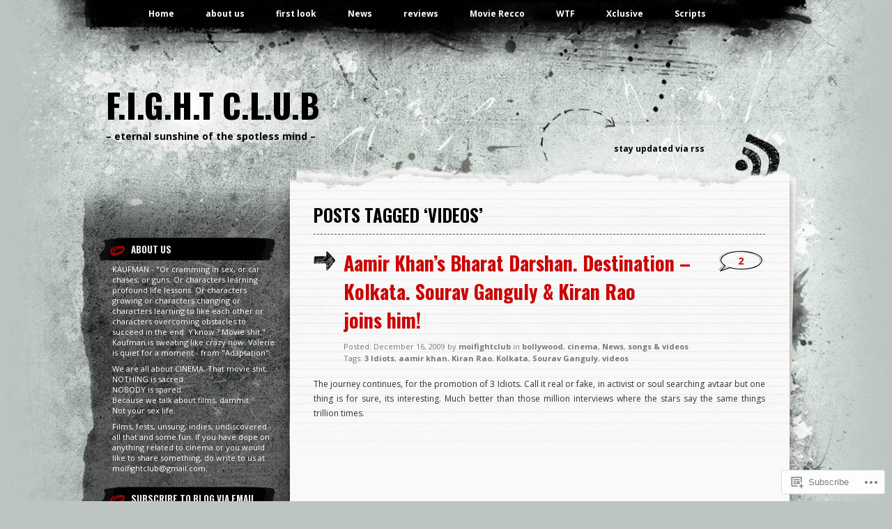

--- FILE ---
content_type: text/html; charset=UTF-8
request_url: https://moifightclub.com/tag/videos/
body_size: 32742
content:
<!DOCTYPE html PUBLIC "-//W3C//DTD XHTML 1.0 Transitional//EN" "http://www.w3.org/TR/xhtml1/DTD/xhtml1-transitional.dtd">
<html xmlns="http://www.w3.org/1999/xhtml" lang="en">
<head profile="http://gmpg.org/xfn/11">
<meta http-equiv="Content-Type" content="text/html; charset=UTF-8" />
<title>videos | F.i.g.h.t C.l.u.b</title>
<link rel="pingback" href="https://moifightclub.com/xmlrpc.php" />
<script type="text/javascript">
  WebFontConfig = {"google":{"families":["Oswald:b:latin,latin-ext","Open+Sans:r,i,b,bi:latin,latin-ext"]},"api_url":"https:\/\/fonts-api.wp.com\/css"};
  (function() {
    var wf = document.createElement('script');
    wf.src = '/wp-content/plugins/custom-fonts/js/webfont.js';
    wf.type = 'text/javascript';
    wf.async = 'true';
    var s = document.getElementsByTagName('script')[0];
    s.parentNode.insertBefore(wf, s);
	})();
</script><style id="jetpack-custom-fonts-css">.wf-active h1{font-weight:700;font-style:normal;font-family:"Oswald",sans-serif}.wf-active h1{font-family:"Oswald",sans-serif;font-style:normal;font-weight:700}.wf-active body{font-family:"Open Sans",sans-serif}.wf-active body{font-family:"Open Sans",sans-serif}.wf-active small{font-family:"Open Sans",sans-serif}.wf-active .commentlist li{font-family:"Open Sans",sans-serif}.wf-active #commentform p{font-family:"Open Sans",sans-serif}.wf-active #sidebar{font-family:"Open Sans",sans-serif}.wf-active #comments{font-family:"Open Sans",sans-serif}.wf-active #respond p label{font-family:"Open Sans",sans-serif}.wf-active #wp-calendar caption{font-family:"Open Sans",sans-serif}.wf-active h2{font-family:"Oswald",sans-serif;font-weight:700;font-style:normal}.wf-active h2, .wf-active h2 a, .wf-active h2 a:visited, .wf-active h3, .wf-active h3 a, .wf-active h3 a:visited{font-family:"Oswald",sans-serif;font-style:normal;font-weight:700}.wf-active h3{font-style:normal;font-weight:700}.wf-active h4{font-family:"Oswald",sans-serif;font-style:normal;font-weight:700}.wf-active h5{font-family:"Oswald",sans-serif;font-style:normal;font-weight:700}.wf-active h6{font-family:"Oswald",sans-serif;font-style:normal;font-weight:700}.wf-active .fourofour{font-family:"Oswald",sans-serif;font-style:normal;font-weight:700}.wf-active h2.archivetitle{font-style:normal;font-weight:700}.wf-active #sidebar h2{font-family:"Oswald",sans-serif;font-weight:700;font-style:normal}.wf-active #sidebar h2 a{font-family:"Oswald",sans-serif;font-style:normal;font-weight:700}.wf-active #sidebar h3{font-family:"Oswald",sans-serif;font-weight:700;font-style:normal}.wf-active #respond h3{font-weight:700;font-style:normal}.wf-active #wp-calendar th{font-style:normal;font-weight:700}.wf-active th{font-weight:700;font-style:normal}</style>
<meta name='robots' content='max-image-preview:large' />

<!-- Async WordPress.com Remote Login -->
<script id="wpcom_remote_login_js">
var wpcom_remote_login_extra_auth = '';
function wpcom_remote_login_remove_dom_node_id( element_id ) {
	var dom_node = document.getElementById( element_id );
	if ( dom_node ) { dom_node.parentNode.removeChild( dom_node ); }
}
function wpcom_remote_login_remove_dom_node_classes( class_name ) {
	var dom_nodes = document.querySelectorAll( '.' + class_name );
	for ( var i = 0; i < dom_nodes.length; i++ ) {
		dom_nodes[ i ].parentNode.removeChild( dom_nodes[ i ] );
	}
}
function wpcom_remote_login_final_cleanup() {
	wpcom_remote_login_remove_dom_node_classes( "wpcom_remote_login_msg" );
	wpcom_remote_login_remove_dom_node_id( "wpcom_remote_login_key" );
	wpcom_remote_login_remove_dom_node_id( "wpcom_remote_login_validate" );
	wpcom_remote_login_remove_dom_node_id( "wpcom_remote_login_js" );
	wpcom_remote_login_remove_dom_node_id( "wpcom_request_access_iframe" );
	wpcom_remote_login_remove_dom_node_id( "wpcom_request_access_styles" );
}

// Watch for messages back from the remote login
window.addEventListener( "message", function( e ) {
	if ( e.origin === "https://r-login.wordpress.com" ) {
		var data = {};
		try {
			data = JSON.parse( e.data );
		} catch( e ) {
			wpcom_remote_login_final_cleanup();
			return;
		}

		if ( data.msg === 'LOGIN' ) {
			// Clean up the login check iframe
			wpcom_remote_login_remove_dom_node_id( "wpcom_remote_login_key" );

			var id_regex = new RegExp( /^[0-9]+$/ );
			var token_regex = new RegExp( /^.*|.*|.*$/ );
			if (
				token_regex.test( data.token )
				&& id_regex.test( data.wpcomid )
			) {
				// We have everything we need to ask for a login
				var script = document.createElement( "script" );
				script.setAttribute( "id", "wpcom_remote_login_validate" );
				script.src = '/remote-login.php?wpcom_remote_login=validate'
					+ '&wpcomid=' + data.wpcomid
					+ '&token=' + encodeURIComponent( data.token )
					+ '&host=' + window.location.protocol
					+ '//' + window.location.hostname
					+ '&postid=3341'
					+ '&is_singular=';
				document.body.appendChild( script );
			}

			return;
		}

		// Safari ITP, not logged in, so redirect
		if ( data.msg === 'LOGIN-REDIRECT' ) {
			window.location = 'https://wordpress.com/log-in?redirect_to=' + window.location.href;
			return;
		}

		// Safari ITP, storage access failed, remove the request
		if ( data.msg === 'LOGIN-REMOVE' ) {
			var css_zap = 'html { -webkit-transition: margin-top 1s; transition: margin-top 1s; } /* 9001 */ html { margin-top: 0 !important; } * html body { margin-top: 0 !important; } @media screen and ( max-width: 782px ) { html { margin-top: 0 !important; } * html body { margin-top: 0 !important; } }';
			var style_zap = document.createElement( 'style' );
			style_zap.type = 'text/css';
			style_zap.appendChild( document.createTextNode( css_zap ) );
			document.body.appendChild( style_zap );

			var e = document.getElementById( 'wpcom_request_access_iframe' );
			e.parentNode.removeChild( e );

			document.cookie = 'wordpress_com_login_access=denied; path=/; max-age=31536000';

			return;
		}

		// Safari ITP
		if ( data.msg === 'REQUEST_ACCESS' ) {
			console.log( 'request access: safari' );

			// Check ITP iframe enable/disable knob
			if ( wpcom_remote_login_extra_auth !== 'safari_itp_iframe' ) {
				return;
			}

			// If we are in a "private window" there is no ITP.
			var private_window = false;
			try {
				var opendb = window.openDatabase( null, null, null, null );
			} catch( e ) {
				private_window = true;
			}

			if ( private_window ) {
				console.log( 'private window' );
				return;
			}

			var iframe = document.createElement( 'iframe' );
			iframe.id = 'wpcom_request_access_iframe';
			iframe.setAttribute( 'scrolling', 'no' );
			iframe.setAttribute( 'sandbox', 'allow-storage-access-by-user-activation allow-scripts allow-same-origin allow-top-navigation-by-user-activation' );
			iframe.src = 'https://r-login.wordpress.com/remote-login.php?wpcom_remote_login=request_access&origin=' + encodeURIComponent( data.origin ) + '&wpcomid=' + encodeURIComponent( data.wpcomid );

			var css = 'html { -webkit-transition: margin-top 1s; transition: margin-top 1s; } /* 9001 */ html { margin-top: 46px !important; } * html body { margin-top: 46px !important; } @media screen and ( max-width: 660px ) { html { margin-top: 71px !important; } * html body { margin-top: 71px !important; } #wpcom_request_access_iframe { display: block; height: 71px !important; } } #wpcom_request_access_iframe { border: 0px; height: 46px; position: fixed; top: 0; left: 0; width: 100%; min-width: 100%; z-index: 99999; background: #23282d; } ';

			var style = document.createElement( 'style' );
			style.type = 'text/css';
			style.id = 'wpcom_request_access_styles';
			style.appendChild( document.createTextNode( css ) );
			document.body.appendChild( style );

			document.body.appendChild( iframe );
		}

		if ( data.msg === 'DONE' ) {
			wpcom_remote_login_final_cleanup();
		}
	}
}, false );

// Inject the remote login iframe after the page has had a chance to load
// more critical resources
window.addEventListener( "DOMContentLoaded", function( e ) {
	var iframe = document.createElement( "iframe" );
	iframe.style.display = "none";
	iframe.setAttribute( "scrolling", "no" );
	iframe.setAttribute( "id", "wpcom_remote_login_key" );
	iframe.src = "https://r-login.wordpress.com/remote-login.php"
		+ "?wpcom_remote_login=key"
		+ "&origin=aHR0cHM6Ly9tb2lmaWdodGNsdWIuY29t"
		+ "&wpcomid=7400111"
		+ "&time=" + Math.floor( Date.now() / 1000 );
	document.body.appendChild( iframe );
}, false );
</script>
<link rel='dns-prefetch' href='//s0.wp.com' />
<link rel="alternate" type="application/rss+xml" title="F.i.g.h.t C.l.u.b &raquo; Feed" href="https://moifightclub.com/feed/" />
<link rel="alternate" type="application/rss+xml" title="F.i.g.h.t C.l.u.b &raquo; Comments Feed" href="https://moifightclub.com/comments/feed/" />
<link rel="alternate" type="application/rss+xml" title="F.i.g.h.t C.l.u.b &raquo; videos Tag Feed" href="https://moifightclub.com/tag/videos/feed/" />
	<script type="text/javascript">
		/* <![CDATA[ */
		function addLoadEvent(func) {
			var oldonload = window.onload;
			if (typeof window.onload != 'function') {
				window.onload = func;
			} else {
				window.onload = function () {
					oldonload();
					func();
				}
			}
		}
		/* ]]> */
	</script>
	<link crossorigin='anonymous' rel='stylesheet' id='all-css-0-1' href='/wp-content/mu-plugins/likes/jetpack-likes.css?m=1743883414i&cssminify=yes' type='text/css' media='all' />
<style id='wp-emoji-styles-inline-css'>

	img.wp-smiley, img.emoji {
		display: inline !important;
		border: none !important;
		box-shadow: none !important;
		height: 1em !important;
		width: 1em !important;
		margin: 0 0.07em !important;
		vertical-align: -0.1em !important;
		background: none !important;
		padding: 0 !important;
	}
/*# sourceURL=wp-emoji-styles-inline-css */
</style>
<link crossorigin='anonymous' rel='stylesheet' id='all-css-2-1' href='/wp-content/plugins/gutenberg-core/v22.2.0/build/styles/block-library/style.css?m=1764855221i&cssminify=yes' type='text/css' media='all' />
<style id='wp-block-library-inline-css'>
.has-text-align-justify {
	text-align:justify;
}
.has-text-align-justify{text-align:justify;}

/*# sourceURL=wp-block-library-inline-css */
</style><style id='global-styles-inline-css'>
:root{--wp--preset--aspect-ratio--square: 1;--wp--preset--aspect-ratio--4-3: 4/3;--wp--preset--aspect-ratio--3-4: 3/4;--wp--preset--aspect-ratio--3-2: 3/2;--wp--preset--aspect-ratio--2-3: 2/3;--wp--preset--aspect-ratio--16-9: 16/9;--wp--preset--aspect-ratio--9-16: 9/16;--wp--preset--color--black: #000000;--wp--preset--color--cyan-bluish-gray: #abb8c3;--wp--preset--color--white: #ffffff;--wp--preset--color--pale-pink: #f78da7;--wp--preset--color--vivid-red: #cf2e2e;--wp--preset--color--luminous-vivid-orange: #ff6900;--wp--preset--color--luminous-vivid-amber: #fcb900;--wp--preset--color--light-green-cyan: #7bdcb5;--wp--preset--color--vivid-green-cyan: #00d084;--wp--preset--color--pale-cyan-blue: #8ed1fc;--wp--preset--color--vivid-cyan-blue: #0693e3;--wp--preset--color--vivid-purple: #9b51e0;--wp--preset--gradient--vivid-cyan-blue-to-vivid-purple: linear-gradient(135deg,rgb(6,147,227) 0%,rgb(155,81,224) 100%);--wp--preset--gradient--light-green-cyan-to-vivid-green-cyan: linear-gradient(135deg,rgb(122,220,180) 0%,rgb(0,208,130) 100%);--wp--preset--gradient--luminous-vivid-amber-to-luminous-vivid-orange: linear-gradient(135deg,rgb(252,185,0) 0%,rgb(255,105,0) 100%);--wp--preset--gradient--luminous-vivid-orange-to-vivid-red: linear-gradient(135deg,rgb(255,105,0) 0%,rgb(207,46,46) 100%);--wp--preset--gradient--very-light-gray-to-cyan-bluish-gray: linear-gradient(135deg,rgb(238,238,238) 0%,rgb(169,184,195) 100%);--wp--preset--gradient--cool-to-warm-spectrum: linear-gradient(135deg,rgb(74,234,220) 0%,rgb(151,120,209) 20%,rgb(207,42,186) 40%,rgb(238,44,130) 60%,rgb(251,105,98) 80%,rgb(254,248,76) 100%);--wp--preset--gradient--blush-light-purple: linear-gradient(135deg,rgb(255,206,236) 0%,rgb(152,150,240) 100%);--wp--preset--gradient--blush-bordeaux: linear-gradient(135deg,rgb(254,205,165) 0%,rgb(254,45,45) 50%,rgb(107,0,62) 100%);--wp--preset--gradient--luminous-dusk: linear-gradient(135deg,rgb(255,203,112) 0%,rgb(199,81,192) 50%,rgb(65,88,208) 100%);--wp--preset--gradient--pale-ocean: linear-gradient(135deg,rgb(255,245,203) 0%,rgb(182,227,212) 50%,rgb(51,167,181) 100%);--wp--preset--gradient--electric-grass: linear-gradient(135deg,rgb(202,248,128) 0%,rgb(113,206,126) 100%);--wp--preset--gradient--midnight: linear-gradient(135deg,rgb(2,3,129) 0%,rgb(40,116,252) 100%);--wp--preset--font-size--small: 13px;--wp--preset--font-size--medium: 20px;--wp--preset--font-size--large: 36px;--wp--preset--font-size--x-large: 42px;--wp--preset--font-family--albert-sans: 'Albert Sans', sans-serif;--wp--preset--font-family--alegreya: Alegreya, serif;--wp--preset--font-family--arvo: Arvo, serif;--wp--preset--font-family--bodoni-moda: 'Bodoni Moda', serif;--wp--preset--font-family--bricolage-grotesque: 'Bricolage Grotesque', sans-serif;--wp--preset--font-family--cabin: Cabin, sans-serif;--wp--preset--font-family--chivo: Chivo, sans-serif;--wp--preset--font-family--commissioner: Commissioner, sans-serif;--wp--preset--font-family--cormorant: Cormorant, serif;--wp--preset--font-family--courier-prime: 'Courier Prime', monospace;--wp--preset--font-family--crimson-pro: 'Crimson Pro', serif;--wp--preset--font-family--dm-mono: 'DM Mono', monospace;--wp--preset--font-family--dm-sans: 'DM Sans', sans-serif;--wp--preset--font-family--dm-serif-display: 'DM Serif Display', serif;--wp--preset--font-family--domine: Domine, serif;--wp--preset--font-family--eb-garamond: 'EB Garamond', serif;--wp--preset--font-family--epilogue: Epilogue, sans-serif;--wp--preset--font-family--fahkwang: Fahkwang, sans-serif;--wp--preset--font-family--figtree: Figtree, sans-serif;--wp--preset--font-family--fira-sans: 'Fira Sans', sans-serif;--wp--preset--font-family--fjalla-one: 'Fjalla One', sans-serif;--wp--preset--font-family--fraunces: Fraunces, serif;--wp--preset--font-family--gabarito: Gabarito, system-ui;--wp--preset--font-family--ibm-plex-mono: 'IBM Plex Mono', monospace;--wp--preset--font-family--ibm-plex-sans: 'IBM Plex Sans', sans-serif;--wp--preset--font-family--ibarra-real-nova: 'Ibarra Real Nova', serif;--wp--preset--font-family--instrument-serif: 'Instrument Serif', serif;--wp--preset--font-family--inter: Inter, sans-serif;--wp--preset--font-family--josefin-sans: 'Josefin Sans', sans-serif;--wp--preset--font-family--jost: Jost, sans-serif;--wp--preset--font-family--libre-baskerville: 'Libre Baskerville', serif;--wp--preset--font-family--libre-franklin: 'Libre Franklin', sans-serif;--wp--preset--font-family--literata: Literata, serif;--wp--preset--font-family--lora: Lora, serif;--wp--preset--font-family--merriweather: Merriweather, serif;--wp--preset--font-family--montserrat: Montserrat, sans-serif;--wp--preset--font-family--newsreader: Newsreader, serif;--wp--preset--font-family--noto-sans-mono: 'Noto Sans Mono', sans-serif;--wp--preset--font-family--nunito: Nunito, sans-serif;--wp--preset--font-family--open-sans: 'Open Sans', sans-serif;--wp--preset--font-family--overpass: Overpass, sans-serif;--wp--preset--font-family--pt-serif: 'PT Serif', serif;--wp--preset--font-family--petrona: Petrona, serif;--wp--preset--font-family--piazzolla: Piazzolla, serif;--wp--preset--font-family--playfair-display: 'Playfair Display', serif;--wp--preset--font-family--plus-jakarta-sans: 'Plus Jakarta Sans', sans-serif;--wp--preset--font-family--poppins: Poppins, sans-serif;--wp--preset--font-family--raleway: Raleway, sans-serif;--wp--preset--font-family--roboto: Roboto, sans-serif;--wp--preset--font-family--roboto-slab: 'Roboto Slab', serif;--wp--preset--font-family--rubik: Rubik, sans-serif;--wp--preset--font-family--rufina: Rufina, serif;--wp--preset--font-family--sora: Sora, sans-serif;--wp--preset--font-family--source-sans-3: 'Source Sans 3', sans-serif;--wp--preset--font-family--source-serif-4: 'Source Serif 4', serif;--wp--preset--font-family--space-mono: 'Space Mono', monospace;--wp--preset--font-family--syne: Syne, sans-serif;--wp--preset--font-family--texturina: Texturina, serif;--wp--preset--font-family--urbanist: Urbanist, sans-serif;--wp--preset--font-family--work-sans: 'Work Sans', sans-serif;--wp--preset--spacing--20: 0.44rem;--wp--preset--spacing--30: 0.67rem;--wp--preset--spacing--40: 1rem;--wp--preset--spacing--50: 1.5rem;--wp--preset--spacing--60: 2.25rem;--wp--preset--spacing--70: 3.38rem;--wp--preset--spacing--80: 5.06rem;--wp--preset--shadow--natural: 6px 6px 9px rgba(0, 0, 0, 0.2);--wp--preset--shadow--deep: 12px 12px 50px rgba(0, 0, 0, 0.4);--wp--preset--shadow--sharp: 6px 6px 0px rgba(0, 0, 0, 0.2);--wp--preset--shadow--outlined: 6px 6px 0px -3px rgb(255, 255, 255), 6px 6px rgb(0, 0, 0);--wp--preset--shadow--crisp: 6px 6px 0px rgb(0, 0, 0);}:where(.is-layout-flex){gap: 0.5em;}:where(.is-layout-grid){gap: 0.5em;}body .is-layout-flex{display: flex;}.is-layout-flex{flex-wrap: wrap;align-items: center;}.is-layout-flex > :is(*, div){margin: 0;}body .is-layout-grid{display: grid;}.is-layout-grid > :is(*, div){margin: 0;}:where(.wp-block-columns.is-layout-flex){gap: 2em;}:where(.wp-block-columns.is-layout-grid){gap: 2em;}:where(.wp-block-post-template.is-layout-flex){gap: 1.25em;}:where(.wp-block-post-template.is-layout-grid){gap: 1.25em;}.has-black-color{color: var(--wp--preset--color--black) !important;}.has-cyan-bluish-gray-color{color: var(--wp--preset--color--cyan-bluish-gray) !important;}.has-white-color{color: var(--wp--preset--color--white) !important;}.has-pale-pink-color{color: var(--wp--preset--color--pale-pink) !important;}.has-vivid-red-color{color: var(--wp--preset--color--vivid-red) !important;}.has-luminous-vivid-orange-color{color: var(--wp--preset--color--luminous-vivid-orange) !important;}.has-luminous-vivid-amber-color{color: var(--wp--preset--color--luminous-vivid-amber) !important;}.has-light-green-cyan-color{color: var(--wp--preset--color--light-green-cyan) !important;}.has-vivid-green-cyan-color{color: var(--wp--preset--color--vivid-green-cyan) !important;}.has-pale-cyan-blue-color{color: var(--wp--preset--color--pale-cyan-blue) !important;}.has-vivid-cyan-blue-color{color: var(--wp--preset--color--vivid-cyan-blue) !important;}.has-vivid-purple-color{color: var(--wp--preset--color--vivid-purple) !important;}.has-black-background-color{background-color: var(--wp--preset--color--black) !important;}.has-cyan-bluish-gray-background-color{background-color: var(--wp--preset--color--cyan-bluish-gray) !important;}.has-white-background-color{background-color: var(--wp--preset--color--white) !important;}.has-pale-pink-background-color{background-color: var(--wp--preset--color--pale-pink) !important;}.has-vivid-red-background-color{background-color: var(--wp--preset--color--vivid-red) !important;}.has-luminous-vivid-orange-background-color{background-color: var(--wp--preset--color--luminous-vivid-orange) !important;}.has-luminous-vivid-amber-background-color{background-color: var(--wp--preset--color--luminous-vivid-amber) !important;}.has-light-green-cyan-background-color{background-color: var(--wp--preset--color--light-green-cyan) !important;}.has-vivid-green-cyan-background-color{background-color: var(--wp--preset--color--vivid-green-cyan) !important;}.has-pale-cyan-blue-background-color{background-color: var(--wp--preset--color--pale-cyan-blue) !important;}.has-vivid-cyan-blue-background-color{background-color: var(--wp--preset--color--vivid-cyan-blue) !important;}.has-vivid-purple-background-color{background-color: var(--wp--preset--color--vivid-purple) !important;}.has-black-border-color{border-color: var(--wp--preset--color--black) !important;}.has-cyan-bluish-gray-border-color{border-color: var(--wp--preset--color--cyan-bluish-gray) !important;}.has-white-border-color{border-color: var(--wp--preset--color--white) !important;}.has-pale-pink-border-color{border-color: var(--wp--preset--color--pale-pink) !important;}.has-vivid-red-border-color{border-color: var(--wp--preset--color--vivid-red) !important;}.has-luminous-vivid-orange-border-color{border-color: var(--wp--preset--color--luminous-vivid-orange) !important;}.has-luminous-vivid-amber-border-color{border-color: var(--wp--preset--color--luminous-vivid-amber) !important;}.has-light-green-cyan-border-color{border-color: var(--wp--preset--color--light-green-cyan) !important;}.has-vivid-green-cyan-border-color{border-color: var(--wp--preset--color--vivid-green-cyan) !important;}.has-pale-cyan-blue-border-color{border-color: var(--wp--preset--color--pale-cyan-blue) !important;}.has-vivid-cyan-blue-border-color{border-color: var(--wp--preset--color--vivid-cyan-blue) !important;}.has-vivid-purple-border-color{border-color: var(--wp--preset--color--vivid-purple) !important;}.has-vivid-cyan-blue-to-vivid-purple-gradient-background{background: var(--wp--preset--gradient--vivid-cyan-blue-to-vivid-purple) !important;}.has-light-green-cyan-to-vivid-green-cyan-gradient-background{background: var(--wp--preset--gradient--light-green-cyan-to-vivid-green-cyan) !important;}.has-luminous-vivid-amber-to-luminous-vivid-orange-gradient-background{background: var(--wp--preset--gradient--luminous-vivid-amber-to-luminous-vivid-orange) !important;}.has-luminous-vivid-orange-to-vivid-red-gradient-background{background: var(--wp--preset--gradient--luminous-vivid-orange-to-vivid-red) !important;}.has-very-light-gray-to-cyan-bluish-gray-gradient-background{background: var(--wp--preset--gradient--very-light-gray-to-cyan-bluish-gray) !important;}.has-cool-to-warm-spectrum-gradient-background{background: var(--wp--preset--gradient--cool-to-warm-spectrum) !important;}.has-blush-light-purple-gradient-background{background: var(--wp--preset--gradient--blush-light-purple) !important;}.has-blush-bordeaux-gradient-background{background: var(--wp--preset--gradient--blush-bordeaux) !important;}.has-luminous-dusk-gradient-background{background: var(--wp--preset--gradient--luminous-dusk) !important;}.has-pale-ocean-gradient-background{background: var(--wp--preset--gradient--pale-ocean) !important;}.has-electric-grass-gradient-background{background: var(--wp--preset--gradient--electric-grass) !important;}.has-midnight-gradient-background{background: var(--wp--preset--gradient--midnight) !important;}.has-small-font-size{font-size: var(--wp--preset--font-size--small) !important;}.has-medium-font-size{font-size: var(--wp--preset--font-size--medium) !important;}.has-large-font-size{font-size: var(--wp--preset--font-size--large) !important;}.has-x-large-font-size{font-size: var(--wp--preset--font-size--x-large) !important;}.has-albert-sans-font-family{font-family: var(--wp--preset--font-family--albert-sans) !important;}.has-alegreya-font-family{font-family: var(--wp--preset--font-family--alegreya) !important;}.has-arvo-font-family{font-family: var(--wp--preset--font-family--arvo) !important;}.has-bodoni-moda-font-family{font-family: var(--wp--preset--font-family--bodoni-moda) !important;}.has-bricolage-grotesque-font-family{font-family: var(--wp--preset--font-family--bricolage-grotesque) !important;}.has-cabin-font-family{font-family: var(--wp--preset--font-family--cabin) !important;}.has-chivo-font-family{font-family: var(--wp--preset--font-family--chivo) !important;}.has-commissioner-font-family{font-family: var(--wp--preset--font-family--commissioner) !important;}.has-cormorant-font-family{font-family: var(--wp--preset--font-family--cormorant) !important;}.has-courier-prime-font-family{font-family: var(--wp--preset--font-family--courier-prime) !important;}.has-crimson-pro-font-family{font-family: var(--wp--preset--font-family--crimson-pro) !important;}.has-dm-mono-font-family{font-family: var(--wp--preset--font-family--dm-mono) !important;}.has-dm-sans-font-family{font-family: var(--wp--preset--font-family--dm-sans) !important;}.has-dm-serif-display-font-family{font-family: var(--wp--preset--font-family--dm-serif-display) !important;}.has-domine-font-family{font-family: var(--wp--preset--font-family--domine) !important;}.has-eb-garamond-font-family{font-family: var(--wp--preset--font-family--eb-garamond) !important;}.has-epilogue-font-family{font-family: var(--wp--preset--font-family--epilogue) !important;}.has-fahkwang-font-family{font-family: var(--wp--preset--font-family--fahkwang) !important;}.has-figtree-font-family{font-family: var(--wp--preset--font-family--figtree) !important;}.has-fira-sans-font-family{font-family: var(--wp--preset--font-family--fira-sans) !important;}.has-fjalla-one-font-family{font-family: var(--wp--preset--font-family--fjalla-one) !important;}.has-fraunces-font-family{font-family: var(--wp--preset--font-family--fraunces) !important;}.has-gabarito-font-family{font-family: var(--wp--preset--font-family--gabarito) !important;}.has-ibm-plex-mono-font-family{font-family: var(--wp--preset--font-family--ibm-plex-mono) !important;}.has-ibm-plex-sans-font-family{font-family: var(--wp--preset--font-family--ibm-plex-sans) !important;}.has-ibarra-real-nova-font-family{font-family: var(--wp--preset--font-family--ibarra-real-nova) !important;}.has-instrument-serif-font-family{font-family: var(--wp--preset--font-family--instrument-serif) !important;}.has-inter-font-family{font-family: var(--wp--preset--font-family--inter) !important;}.has-josefin-sans-font-family{font-family: var(--wp--preset--font-family--josefin-sans) !important;}.has-jost-font-family{font-family: var(--wp--preset--font-family--jost) !important;}.has-libre-baskerville-font-family{font-family: var(--wp--preset--font-family--libre-baskerville) !important;}.has-libre-franklin-font-family{font-family: var(--wp--preset--font-family--libre-franklin) !important;}.has-literata-font-family{font-family: var(--wp--preset--font-family--literata) !important;}.has-lora-font-family{font-family: var(--wp--preset--font-family--lora) !important;}.has-merriweather-font-family{font-family: var(--wp--preset--font-family--merriweather) !important;}.has-montserrat-font-family{font-family: var(--wp--preset--font-family--montserrat) !important;}.has-newsreader-font-family{font-family: var(--wp--preset--font-family--newsreader) !important;}.has-noto-sans-mono-font-family{font-family: var(--wp--preset--font-family--noto-sans-mono) !important;}.has-nunito-font-family{font-family: var(--wp--preset--font-family--nunito) !important;}.has-open-sans-font-family{font-family: var(--wp--preset--font-family--open-sans) !important;}.has-overpass-font-family{font-family: var(--wp--preset--font-family--overpass) !important;}.has-pt-serif-font-family{font-family: var(--wp--preset--font-family--pt-serif) !important;}.has-petrona-font-family{font-family: var(--wp--preset--font-family--petrona) !important;}.has-piazzolla-font-family{font-family: var(--wp--preset--font-family--piazzolla) !important;}.has-playfair-display-font-family{font-family: var(--wp--preset--font-family--playfair-display) !important;}.has-plus-jakarta-sans-font-family{font-family: var(--wp--preset--font-family--plus-jakarta-sans) !important;}.has-poppins-font-family{font-family: var(--wp--preset--font-family--poppins) !important;}.has-raleway-font-family{font-family: var(--wp--preset--font-family--raleway) !important;}.has-roboto-font-family{font-family: var(--wp--preset--font-family--roboto) !important;}.has-roboto-slab-font-family{font-family: var(--wp--preset--font-family--roboto-slab) !important;}.has-rubik-font-family{font-family: var(--wp--preset--font-family--rubik) !important;}.has-rufina-font-family{font-family: var(--wp--preset--font-family--rufina) !important;}.has-sora-font-family{font-family: var(--wp--preset--font-family--sora) !important;}.has-source-sans-3-font-family{font-family: var(--wp--preset--font-family--source-sans-3) !important;}.has-source-serif-4-font-family{font-family: var(--wp--preset--font-family--source-serif-4) !important;}.has-space-mono-font-family{font-family: var(--wp--preset--font-family--space-mono) !important;}.has-syne-font-family{font-family: var(--wp--preset--font-family--syne) !important;}.has-texturina-font-family{font-family: var(--wp--preset--font-family--texturina) !important;}.has-urbanist-font-family{font-family: var(--wp--preset--font-family--urbanist) !important;}.has-work-sans-font-family{font-family: var(--wp--preset--font-family--work-sans) !important;}
/*# sourceURL=global-styles-inline-css */
</style>

<style id='classic-theme-styles-inline-css'>
/*! This file is auto-generated */
.wp-block-button__link{color:#fff;background-color:#32373c;border-radius:9999px;box-shadow:none;text-decoration:none;padding:calc(.667em + 2px) calc(1.333em + 2px);font-size:1.125em}.wp-block-file__button{background:#32373c;color:#fff;text-decoration:none}
/*# sourceURL=/wp-includes/css/classic-themes.min.css */
</style>
<link crossorigin='anonymous' rel='stylesheet' id='all-css-4-1' href='/_static/??-eJx9j10KwjAQhC/kZom/9UE8S5MsNZq0Ibux1tMbEasg+LIsw3wzDI4J7NAL9YIplM73jHYwYbAXxqXSjdLAPqZAkOmq1ug8y+wAlimQsswL/AqKBT5ZmaoeUytPRyTnWwoUq+0fNnrXkVSc3z8I3f4jqdaAMSkTM9QbfYkgp9rFP9xLxlQMdpmmOzmcpxzjQe8222alm70+PwC1u2q3&cssminify=yes' type='text/css' media='all' />
<style id='jetpack_facebook_likebox-inline-css'>
.widget_facebook_likebox {
	overflow: hidden;
}

/*# sourceURL=/wp-content/mu-plugins/jetpack-plugin/sun/modules/widgets/facebook-likebox/style.css */
</style>
<link crossorigin='anonymous' rel='stylesheet' id='all-css-6-1' href='/_static/??-eJzTLy/QTc7PK0nNK9HPLdUtyClNz8wr1i9KTcrJTwcy0/WTi5G5ekCujj52Temp+bo5+cmJJZn5eSgc3bScxMwikFb7XFtDE1NLExMLc0OTLACohS2q&cssminify=yes' type='text/css' media='all' />
<link crossorigin='anonymous' rel='stylesheet' id='print-css-7-1' href='/wp-content/mu-plugins/global-print/global-print.css?m=1465851035i&cssminify=yes' type='text/css' media='print' />
<style id='jetpack-global-styles-frontend-style-inline-css'>
:root { --font-headings: unset; --font-base: unset; --font-headings-default: -apple-system,BlinkMacSystemFont,"Segoe UI",Roboto,Oxygen-Sans,Ubuntu,Cantarell,"Helvetica Neue",sans-serif; --font-base-default: -apple-system,BlinkMacSystemFont,"Segoe UI",Roboto,Oxygen-Sans,Ubuntu,Cantarell,"Helvetica Neue",sans-serif;}
/*# sourceURL=jetpack-global-styles-frontend-style-inline-css */
</style>
<link crossorigin='anonymous' rel='stylesheet' id='all-css-10-1' href='/_static/??-eJyNjcsKAjEMRX/IGtQZBxfip0hMS9sxTYppGfx7H7gRN+7ugcs5sFRHKi1Ig9Jd5R6zGMyhVaTrh8G6QFHfORhYwlvw6P39PbPENZmt4G/ROQuBKWVkxxrVvuBH1lIoz2waILJekF+HUzlupnG3nQ77YZwfuRJIaQ==&cssminify=yes' type='text/css' media='all' />
<script type="text/javascript" id="wpcom-actionbar-placeholder-js-extra">
/* <![CDATA[ */
var actionbardata = {"siteID":"7400111","postID":"0","siteURL":"https://moifightclub.com","xhrURL":"https://moifightclub.com/wp-admin/admin-ajax.php","nonce":"783c986058","isLoggedIn":"","statusMessage":"","subsEmailDefault":"instantly","proxyScriptUrl":"https://s0.wp.com/wp-content/js/wpcom-proxy-request.js?m=1513050504i&amp;ver=20211021","i18n":{"followedText":"New posts from this site will now appear in your \u003Ca href=\"https://wordpress.com/reader\"\u003EReader\u003C/a\u003E","foldBar":"Collapse this bar","unfoldBar":"Expand this bar","shortLinkCopied":"Shortlink copied to clipboard."}};
//# sourceURL=wpcom-actionbar-placeholder-js-extra
/* ]]> */
</script>
<script type="text/javascript" id="jetpack-mu-wpcom-settings-js-before">
/* <![CDATA[ */
var JETPACK_MU_WPCOM_SETTINGS = {"assetsUrl":"https://s0.wp.com/wp-content/mu-plugins/jetpack-mu-wpcom-plugin/sun/jetpack_vendor/automattic/jetpack-mu-wpcom/src/build/"};
//# sourceURL=jetpack-mu-wpcom-settings-js-before
/* ]]> */
</script>
<script crossorigin='anonymous' type='text/javascript'  src='/wp-content/js/rlt-proxy.js?m=1720530689i'></script>
<script type="text/javascript" id="rlt-proxy-js-after">
/* <![CDATA[ */
	rltInitialize( {"token":null,"iframeOrigins":["https:\/\/widgets.wp.com"]} );
//# sourceURL=rlt-proxy-js-after
/* ]]> */
</script>
<link rel="EditURI" type="application/rsd+xml" title="RSD" href="https://moifightclub.wordpress.com/xmlrpc.php?rsd" />
<meta name="generator" content="WordPress.com" />

<!-- Jetpack Open Graph Tags -->
<meta property="og:type" content="website" />
<meta property="og:title" content="videos &#8211; F.i.g.h.t C.l.u.b" />
<meta property="og:url" content="https://moifightclub.com/tag/videos/" />
<meta property="og:site_name" content="F.i.g.h.t C.l.u.b" />
<meta property="og:image" content="https://secure.gravatar.com/blavatar/09c27048f136fe8921dc91dd84f9f8c85139ec3f871c4aa254233af6941d336d?s=200&#038;ts=1768039405" />
<meta property="og:image:width" content="200" />
<meta property="og:image:height" content="200" />
<meta property="og:image:alt" content="" />
<meta property="og:locale" content="en_US" />
<meta name="twitter:creator" content="@moifightclub" />
<meta name="twitter:site" content="@moifightclub" />

<!-- End Jetpack Open Graph Tags -->
<link rel="shortcut icon" type="image/x-icon" href="https://secure.gravatar.com/blavatar/09c27048f136fe8921dc91dd84f9f8c85139ec3f871c4aa254233af6941d336d?s=32" sizes="16x16" />
<link rel="icon" type="image/x-icon" href="https://secure.gravatar.com/blavatar/09c27048f136fe8921dc91dd84f9f8c85139ec3f871c4aa254233af6941d336d?s=32" sizes="16x16" />
<link rel="apple-touch-icon" href="https://secure.gravatar.com/blavatar/09c27048f136fe8921dc91dd84f9f8c85139ec3f871c4aa254233af6941d336d?s=114" />
<link rel='openid.server' href='https://moifightclub.com/?openidserver=1' />
<link rel='openid.delegate' href='https://moifightclub.com/' />
<link rel="search" type="application/opensearchdescription+xml" href="https://moifightclub.com/osd.xml" title="F.i.g.h.t C.l.u.b" />
<link rel="search" type="application/opensearchdescription+xml" href="https://s1.wp.com/opensearch.xml" title="WordPress.com" />
		<style id="wpcom-hotfix-masterbar-style">
			@media screen and (min-width: 783px) {
				#wpadminbar .quicklinks li#wp-admin-bar-my-account.with-avatar > a img {
					margin-top: 5px;
				}
			}
		</style>
		<style type="text/css">.recentcomments a{display:inline !important;padding:0 !important;margin:0 !important;}</style>		<style type="text/css">
			.recentcomments a {
				display: inline !important;
				padding: 0 !important;
				margin: 0 !important;
			}

			table.recentcommentsavatartop img.avatar, table.recentcommentsavatarend img.avatar {
				border: 0px;
				margin: 0;
			}

			table.recentcommentsavatartop a, table.recentcommentsavatarend a {
				border: 0px !important;
				background-color: transparent !important;
			}

			td.recentcommentsavatarend, td.recentcommentsavatartop {
				padding: 0px 0px 1px 0px;
				margin: 0px;
			}

			td.recentcommentstextend {
				border: none !important;
				padding: 0px 0px 2px 10px;
			}

			.rtl td.recentcommentstextend {
				padding: 0px 10px 2px 0px;
			}

			td.recentcommentstexttop {
				border: none;
				padding: 0px 0px 0px 10px;
			}

			.rtl td.recentcommentstexttop {
				padding: 0px 10px 0px 0px;
			}
		</style>
		<meta name="description" content="Posts about videos written by moifightclub" />
<link crossorigin='anonymous' rel='stylesheet' id='all-css-0-3' href='/_static/??-eJydjEsKAjEQRC9kpokf1IV4FMl0wtgz+ZFOk+sbQUXBje7qFVUPWlaYYnWxQhCVvUwUGRrZyVUGI/WaipoK2fc8IPMKvl9nV7PB5cHAEuFCEWEU8rbjyFgoV0p9+0FDoPiX2CdcuqtRduVHQUhWvGNAU5Kw86/Ns7j7zuGk97vN8aC3ej3fAEqNc5E=&cssminify=yes' type='text/css' media='all' />
</head>

<body class="archive tag tag-videos tag-1149 wp-theme-pubgreyzed customizer-styles-applied jetpack-reblog-enabled">
<div id="wrapper">

<div id="page">
		<div class="menu-header"><ul id="menu-categories" class="menu"><li id="menu-item-5214" class="menu-item menu-item-type-custom menu-item-object-custom menu-item-5214"><a href="https://moifightclub.wordpress.com/">Home</a></li>
<li id="menu-item-5211" class="menu-item menu-item-type-post_type menu-item-object-page menu-item-5211"><a href="https://moifightclub.com/about/">about us</a></li>
<li id="menu-item-5205" class="menu-item menu-item-type-taxonomy menu-item-object-category menu-item-5205"><a href="https://moifightclub.com/category/first-look/">first look</a></li>
<li id="menu-item-5207" class="menu-item menu-item-type-taxonomy menu-item-object-category menu-item-has-children menu-item-5207"><a href="https://moifightclub.com/category/news/">News</a>
<ul class="sub-menu">
	<li id="menu-item-6301" class="menu-item menu-item-type-taxonomy menu-item-object-category menu-item-6301"><a href="https://moifightclub.com/category/plagiarism/">plagiarism</a></li>
	<li id="menu-item-6299" class="menu-item menu-item-type-taxonomy menu-item-object-category menu-item-6299"><a href="https://moifightclub.com/category/votd/">VOTD</a></li>
	<li id="menu-item-6302" class="menu-item menu-item-type-taxonomy menu-item-object-category menu-item-6302"><a href="https://moifightclub.com/category/story-plot-synopsis/">Story / Plot / Synopsis</a></li>
</ul>
</li>
<li id="menu-item-5213" class="menu-item menu-item-type-taxonomy menu-item-object-category menu-item-5213"><a href="https://moifightclub.com/category/reviews/">reviews</a></li>
<li id="menu-item-6298" class="menu-item menu-item-type-taxonomy menu-item-object-category menu-item-6298"><a href="https://moifightclub.com/category/movie-recco/">Movie Recco</a></li>
<li id="menu-item-5210" class="menu-item menu-item-type-taxonomy menu-item-object-category menu-item-5210"><a href="https://moifightclub.com/category/wtf/">WTF</a></li>
<li id="menu-item-5212" class="menu-item menu-item-type-taxonomy menu-item-object-category menu-item-5212"><a href="https://moifightclub.com/category/xclusive/">Xclusive</a></li>
<li id="menu-item-13672" class="menu-item menu-item-type-taxonomy menu-item-object-category menu-item-13672"><a href="https://moifightclub.com/category/scripts/">Scripts</a></li>
</ul></div>
	<div id="header" role="banner">
		<h1><a href="https://moifightclub.com/">F.i.g.h.t C.l.u.b</a></h1>

		<div class="description">&#8211; eternal sunshine of the spotless mind &#8211;</div>

		<div class="rss">
			<a href="https://moifightclub.com/feed/" title="RSS">Stay updated via RSS</a>		</div>
	</div>

	<hr />
<div id="container">
	<div id="sidebar" role="complementary">
		
		<!-- begin widgetized sidebar 1 -->
		<ul>
			<li id="text-409449421" class="widget widget_text"><h2 class="widgettitle">about us</h2>			<div class="textwidget"><p>KAUFMAN - "Or cramming in sex, or car chases, or guns. Or characters learning profound life lessons. Or characters growing or characters changing or characters learning to like each other or characters overcoming obstacles to succeed in the end. Y'know ? Movie shit."<br />
Kaufman is sweating like crazy now. Valerie is quiet for a moment -  from "Adaptation".</p>
<p>We are all about CINEMA. That movie shit.<br />
NOTHING is sacred.<br />
NOBODY is spared.<br />
Because we talk about films, dammit.<br />
Not your sex life. </p>
<p>Films, fests, unsung, indies, undiscovered - all that and some fun. If you have dope on anything related to cinema or you would like to share something, do write to us at moifightclub@gmail.com. </p>
</div>
		</li><li id="blog_subscription-2" class="widget widget_blog_subscription jetpack_subscription_widget"><h2 class="widgettitle"><label for="subscribe-field">Subscribe to Blog via Email</label></h2>

			<div class="wp-block-jetpack-subscriptions__container">
			<form
				action="https://subscribe.wordpress.com"
				method="post"
				accept-charset="utf-8"
				data-blog="7400111"
				data-post_access_level="everybody"
				id="subscribe-blog"
			>
				<p>Enter your email address to subscribe to this blog and receive notifications of new posts by email.</p>
				<p id="subscribe-email">
					<label
						id="subscribe-field-label"
						for="subscribe-field"
						class="screen-reader-text"
					>
						Email Address:					</label>

					<input
							type="email"
							name="email"
							autocomplete="email"
							
							style="width: 95%; padding: 1px 10px"
							placeholder="Email Address"
							value=""
							id="subscribe-field"
							required
						/>				</p>

				<p id="subscribe-submit"
									>
					<input type="hidden" name="action" value="subscribe"/>
					<input type="hidden" name="blog_id" value="7400111"/>
					<input type="hidden" name="source" value="https://moifightclub.com/tag/videos/"/>
					<input type="hidden" name="sub-type" value="widget"/>
					<input type="hidden" name="redirect_fragment" value="subscribe-blog"/>
					<input type="hidden" id="_wpnonce" name="_wpnonce" value="d21ab7c7d6" />					<button type="submit"
													class="wp-block-button__link"
																	>
						Subscribe					</button>
				</p>
			</form>
							<div class="wp-block-jetpack-subscriptions__subscount">
					Join 2,277 other subscribers				</div>
						</div>
			
</li><li id="search-3" class="widget widget_search"><div class="search-box">
	<form method="get" action="https://moifightclub.com/">
	<input type="text" size="15" class="search-field" name="s" id="s" value="search this site" onfocus="if(this.value == 'search this site') {this.value = '';}" onblur="if (this.value == '') {this.value = 'search this site';}"/><input type="submit"  value="" class="search-go" />
	</form>
</div></li>
		<li id="recent-posts-3" class="widget widget_recent_entries">
		<h2 class="widgettitle">Recent Posts</h2>
		<ul>
											<li>
					<a href="https://moifightclub.com/2020/11/06/revisiting-mammo/">Revisiting Mammo</a>
									</li>
											<li>
					<a href="https://moifightclub.com/2020/05/01/rishi-irrfan-i-want-to-scream-at-the-heavens-and-bring-you-back/">Rishi, Irrfan, I want to scream at the heavens, and bring you&nbsp;back.</a>
									</li>
											<li>
					<a href="https://moifightclub.com/2020/03/03/the-well-intentioned-naive-and-dangerous-smugness-of-thappad/">The Well-intentioned, Naïve, and Dangerous Smugness of&nbsp;Thappad.</a>
									</li>
											<li>
					<a href="https://moifightclub.com/2019/05/09/ctrl-alt-cinema/">Ctrl Alt Cinema</a>
									</li>
											<li>
					<a href="https://moifightclub.com/2019/04/23/anand-patwardhans-reason-vivek-the-discovery-of-new-india/">Anand Patwardhan&#8217;s &#8216;Reason (Vivek)&#8217; – The Discovery of New&nbsp;India</a>
									</li>
											<li>
					<a href="https://moifightclub.com/2018/12/26/whatsthepointright/">2018 &#8211; Non Film Music + Dinchak Playlist + Useless&nbsp;Gyaan</a>
									</li>
											<li>
					<a href="https://moifightclub.com/2018/12/19/rewind-2018-best-bollywood-songs-of-the-year-playlist/">Rewind 2018 – Best Bollywood Songs Of The Year +&nbsp;Playlist</a>
									</li>
											<li>
					<a href="https://moifightclub.com/2018/12/15/screenwriting-masterclass-with-mayank-tewari/">Screenwriting Masterclass with Mayank&nbsp;Tewari</a>
									</li>
											<li>
					<a href="https://moifightclub.com/2018/12/01/world-premiere-of-ritesh-batras-photograph/">Ritesh Batra&#8217;s Photograph To Premiere At&nbsp;Sundance</a>
									</li>
											<li>
					<a href="https://moifightclub.com/2018/11/13/first-look-danis-tanovics-tigers/">First Look: Danis Tanovic&#8217;s&nbsp;Tigers</a>
									</li>
											<li>
					<a href="https://moifightclub.com/2018/11/11/swa-organises-gender-sensitisation-workshop-by-paromita-vohra/">SWA organises Gender Sensitisation Workshop by Paromita&nbsp;Vohra</a>
									</li>
											<li>
					<a href="https://moifightclub.com/2018/11/11/netflix-announces-eight-new-original-films-and-one-new-original-series-from-india/">Netflix Announces Eight New Original Films And One New Original Series From&nbsp;India</a>
									</li>
											<li>
					<a href="https://moifightclub.com/2018/11/07/danis-tanovics-tigers-premiering-on-zee5/">Danis Tanovic&#8217;s Tigers Premiering on&nbsp;Zee5</a>
									</li>
											<li>
					<a href="https://moifightclub.com/2018/11/01/musings-from-mami-day-4-day-5-roma-climax-touch-me-not-and-woman-at-war/">Musings from MAMI Day 4 &amp; Day 5: Roma, Climax, Touch Me Not, and Woman at&nbsp;War</a>
									</li>
											<li>
					<a href="https://moifightclub.com/2018/10/31/selection-nfdc-film-bazaar-co-production-market/">Selection: NFDC Film Bazaar Co-Production&nbsp;Market</a>
									</li>
					</ul>

		</li><li id="recent-comments-2" class="widget widget_recent_comments"><h2 class="widgettitle">Recent Comments</h2>				<table class="recentcommentsavatar" cellspacing="0" cellpadding="0" border="0">
					<tr><td title="rahul ramchandani" class="recentcommentsavatartop" style="height:16px; width:16px;"><img referrerpolicy="no-referrer" alt='rahul ramchandani&#039;s avatar' src='https://2.gravatar.com/avatar/b45e3f7028b08d794d15275bcb9cb1b417a355ab3725336cc22fe6de9eb75133?s=16&#038;d=monsterid&#038;r=X' srcset='https://2.gravatar.com/avatar/b45e3f7028b08d794d15275bcb9cb1b417a355ab3725336cc22fe6de9eb75133?s=16&#038;d=monsterid&#038;r=X 1x, https://2.gravatar.com/avatar/b45e3f7028b08d794d15275bcb9cb1b417a355ab3725336cc22fe6de9eb75133?s=24&#038;d=monsterid&#038;r=X 1.5x, https://2.gravatar.com/avatar/b45e3f7028b08d794d15275bcb9cb1b417a355ab3725336cc22fe6de9eb75133?s=32&#038;d=monsterid&#038;r=X 2x, https://2.gravatar.com/avatar/b45e3f7028b08d794d15275bcb9cb1b417a355ab3725336cc22fe6de9eb75133?s=48&#038;d=monsterid&#038;r=X 3x, https://2.gravatar.com/avatar/b45e3f7028b08d794d15275bcb9cb1b417a355ab3725336cc22fe6de9eb75133?s=64&#038;d=monsterid&#038;r=X 4x' class='avatar avatar-16' height='16' width='16' loading='lazy' decoding='async' /></td><td class="recentcommentstexttop" style="">rahul ramchandani on <a href="https://moifightclub.com/2020/03/03/the-well-intentioned-naive-and-dangerous-smugness-of-thappad/#comment-79946">The Well-intentioned, Naïve, a&hellip;</a></td></tr><tr><td title="Nadi" class="recentcommentsavatarend" style="height:16px; width:16px;"><img referrerpolicy="no-referrer" alt='Nadi&#039;s avatar' src='https://1.gravatar.com/avatar/a7f29e76d35b9377b9f6df2282f6c3daf4c82c1a295ecfb5001ab53cf0f76710?s=16&#038;d=monsterid&#038;r=X' srcset='https://1.gravatar.com/avatar/a7f29e76d35b9377b9f6df2282f6c3daf4c82c1a295ecfb5001ab53cf0f76710?s=16&#038;d=monsterid&#038;r=X 1x, https://1.gravatar.com/avatar/a7f29e76d35b9377b9f6df2282f6c3daf4c82c1a295ecfb5001ab53cf0f76710?s=24&#038;d=monsterid&#038;r=X 1.5x, https://1.gravatar.com/avatar/a7f29e76d35b9377b9f6df2282f6c3daf4c82c1a295ecfb5001ab53cf0f76710?s=32&#038;d=monsterid&#038;r=X 2x, https://1.gravatar.com/avatar/a7f29e76d35b9377b9f6df2282f6c3daf4c82c1a295ecfb5001ab53cf0f76710?s=48&#038;d=monsterid&#038;r=X 3x, https://1.gravatar.com/avatar/a7f29e76d35b9377b9f6df2282f6c3daf4c82c1a295ecfb5001ab53cf0f76710?s=64&#038;d=monsterid&#038;r=X 4x' class='avatar avatar-16' height='16' width='16' loading='lazy' decoding='async' /></td><td class="recentcommentstextend" style="">Nadi on <a href="https://moifightclub.com/2020/03/03/the-well-intentioned-naive-and-dangerous-smugness-of-thappad/#comment-79619">The Well-intentioned, Naïve, a&hellip;</a></td></tr><tr><td title="drsapna" class="recentcommentsavatarend" style="height:16px; width:16px;"><a href="http://www.holycowmedia.com" rel="nofollow"><img referrerpolicy="no-referrer" alt='drsapna&#039;s avatar' src='https://0.gravatar.com/avatar/c8f3f7e78f5ed07a02c9876992c356b46a865d36176765cb63ff137bc1e703f8?s=16&#038;d=monsterid&#038;r=X' srcset='https://0.gravatar.com/avatar/c8f3f7e78f5ed07a02c9876992c356b46a865d36176765cb63ff137bc1e703f8?s=16&#038;d=monsterid&#038;r=X 1x, https://0.gravatar.com/avatar/c8f3f7e78f5ed07a02c9876992c356b46a865d36176765cb63ff137bc1e703f8?s=24&#038;d=monsterid&#038;r=X 1.5x, https://0.gravatar.com/avatar/c8f3f7e78f5ed07a02c9876992c356b46a865d36176765cb63ff137bc1e703f8?s=32&#038;d=monsterid&#038;r=X 2x, https://0.gravatar.com/avatar/c8f3f7e78f5ed07a02c9876992c356b46a865d36176765cb63ff137bc1e703f8?s=48&#038;d=monsterid&#038;r=X 3x, https://0.gravatar.com/avatar/c8f3f7e78f5ed07a02c9876992c356b46a865d36176765cb63ff137bc1e703f8?s=64&#038;d=monsterid&#038;r=X 4x' class='avatar avatar-16' height='16' width='16' loading='lazy' decoding='async' /></a></td><td class="recentcommentstextend" style=""><a href="http://www.holycowmedia.com" rel="nofollow">drsapna</a> on <a href="https://moifightclub.com/2020/03/03/the-well-intentioned-naive-and-dangerous-smugness-of-thappad/#comment-79602">The Well-intentioned, Naïve, a&hellip;</a></td></tr><tr><td title="Ryker" class="recentcommentsavatarend" style="height:16px; width:16px;"><img referrerpolicy="no-referrer" alt='Ryker&#039;s avatar' src='https://0.gravatar.com/avatar/324c80081b35d6ef70108c144843695e635f2ad2dc0533f6ddba22f355158ce7?s=16&#038;d=monsterid&#038;r=X' srcset='https://0.gravatar.com/avatar/324c80081b35d6ef70108c144843695e635f2ad2dc0533f6ddba22f355158ce7?s=16&#038;d=monsterid&#038;r=X 1x, https://0.gravatar.com/avatar/324c80081b35d6ef70108c144843695e635f2ad2dc0533f6ddba22f355158ce7?s=24&#038;d=monsterid&#038;r=X 1.5x, https://0.gravatar.com/avatar/324c80081b35d6ef70108c144843695e635f2ad2dc0533f6ddba22f355158ce7?s=32&#038;d=monsterid&#038;r=X 2x, https://0.gravatar.com/avatar/324c80081b35d6ef70108c144843695e635f2ad2dc0533f6ddba22f355158ce7?s=48&#038;d=monsterid&#038;r=X 3x, https://0.gravatar.com/avatar/324c80081b35d6ef70108c144843695e635f2ad2dc0533f6ddba22f355158ce7?s=64&#038;d=monsterid&#038;r=X 4x' class='avatar avatar-16' height='16' width='16' loading='lazy' decoding='async' /></td><td class="recentcommentstextend" style="">Ryker on <a href="https://moifightclub.com/2018/12/26/whatsthepointright/#comment-74901">2018 &#8211; Non Film Music +&hellip;</a></td></tr><tr><td title="Duke" class="recentcommentsavatarend" style="height:16px; width:16px;"><img referrerpolicy="no-referrer" alt='Duke&#039;s avatar' src='https://2.gravatar.com/avatar/290edfcbb20dbda2ee2b9a498268b0b97d36e926911656bed5231abce9974801?s=16&#038;d=monsterid&#038;r=X' srcset='https://2.gravatar.com/avatar/290edfcbb20dbda2ee2b9a498268b0b97d36e926911656bed5231abce9974801?s=16&#038;d=monsterid&#038;r=X 1x, https://2.gravatar.com/avatar/290edfcbb20dbda2ee2b9a498268b0b97d36e926911656bed5231abce9974801?s=24&#038;d=monsterid&#038;r=X 1.5x, https://2.gravatar.com/avatar/290edfcbb20dbda2ee2b9a498268b0b97d36e926911656bed5231abce9974801?s=32&#038;d=monsterid&#038;r=X 2x, https://2.gravatar.com/avatar/290edfcbb20dbda2ee2b9a498268b0b97d36e926911656bed5231abce9974801?s=48&#038;d=monsterid&#038;r=X 3x, https://2.gravatar.com/avatar/290edfcbb20dbda2ee2b9a498268b0b97d36e926911656bed5231abce9974801?s=64&#038;d=monsterid&#038;r=X 4x' class='avatar avatar-16' height='16' width='16' loading='lazy' decoding='async' /></td><td class="recentcommentstextend" style="">Duke on <a href="https://moifightclub.com/2018/12/26/whatsthepointright/#comment-74814">2018 &#8211; Non Film Music +&hellip;</a></td></tr><tr><td title="Duke" class="recentcommentsavatarend" style="height:16px; width:16px;"><img referrerpolicy="no-referrer" alt='Duke&#039;s avatar' src='https://2.gravatar.com/avatar/290edfcbb20dbda2ee2b9a498268b0b97d36e926911656bed5231abce9974801?s=16&#038;d=monsterid&#038;r=X' srcset='https://2.gravatar.com/avatar/290edfcbb20dbda2ee2b9a498268b0b97d36e926911656bed5231abce9974801?s=16&#038;d=monsterid&#038;r=X 1x, https://2.gravatar.com/avatar/290edfcbb20dbda2ee2b9a498268b0b97d36e926911656bed5231abce9974801?s=24&#038;d=monsterid&#038;r=X 1.5x, https://2.gravatar.com/avatar/290edfcbb20dbda2ee2b9a498268b0b97d36e926911656bed5231abce9974801?s=32&#038;d=monsterid&#038;r=X 2x, https://2.gravatar.com/avatar/290edfcbb20dbda2ee2b9a498268b0b97d36e926911656bed5231abce9974801?s=48&#038;d=monsterid&#038;r=X 3x, https://2.gravatar.com/avatar/290edfcbb20dbda2ee2b9a498268b0b97d36e926911656bed5231abce9974801?s=64&#038;d=monsterid&#038;r=X 4x' class='avatar avatar-16' height='16' width='16' loading='lazy' decoding='async' /></td><td class="recentcommentstextend" style="">Duke on <a href="https://moifightclub.com/2018/12/15/screenwriting-masterclass-with-mayank-tewari/#comment-74729">Screenwriting Masterclass with&hellip;</a></td></tr><tr><td title="@Rohwit" class="recentcommentsavatarend" style="height:16px; width:16px;"><a href="http://almostareview.wordpress.com" rel="nofollow"><img referrerpolicy="no-referrer" alt='@Rohwit&#039;s avatar' src='https://2.gravatar.com/avatar/85ab6b3e17b29c38a7dd76df17db48903f0437960bfc18526b6e32dc7aa4e2d7?s=16&#038;d=monsterid&#038;r=X' srcset='https://2.gravatar.com/avatar/85ab6b3e17b29c38a7dd76df17db48903f0437960bfc18526b6e32dc7aa4e2d7?s=16&#038;d=monsterid&#038;r=X 1x, https://2.gravatar.com/avatar/85ab6b3e17b29c38a7dd76df17db48903f0437960bfc18526b6e32dc7aa4e2d7?s=24&#038;d=monsterid&#038;r=X 1.5x, https://2.gravatar.com/avatar/85ab6b3e17b29c38a7dd76df17db48903f0437960bfc18526b6e32dc7aa4e2d7?s=32&#038;d=monsterid&#038;r=X 2x, https://2.gravatar.com/avatar/85ab6b3e17b29c38a7dd76df17db48903f0437960bfc18526b6e32dc7aa4e2d7?s=48&#038;d=monsterid&#038;r=X 3x, https://2.gravatar.com/avatar/85ab6b3e17b29c38a7dd76df17db48903f0437960bfc18526b6e32dc7aa4e2d7?s=64&#038;d=monsterid&#038;r=X 4x' class='avatar avatar-16' height='16' width='16' loading='lazy' decoding='async' /></a></td><td class="recentcommentstextend" style=""><a href="http://almostareview.wordpress.com" rel="nofollow">@Rohwit</a> on <a href="https://moifightclub.com/2018/10/28/cokestudio-11-round-up-playlist/#comment-74629">CokeStudio 11 round up +&nbsp;&hellip;</a></td></tr><tr><td title="@Rohwit" class="recentcommentsavatarend" style="height:16px; width:16px;"><a href="http://almostareview.wordpress.com" rel="nofollow"><img referrerpolicy="no-referrer" alt='@Rohwit&#039;s avatar' src='https://2.gravatar.com/avatar/85ab6b3e17b29c38a7dd76df17db48903f0437960bfc18526b6e32dc7aa4e2d7?s=16&#038;d=monsterid&#038;r=X' srcset='https://2.gravatar.com/avatar/85ab6b3e17b29c38a7dd76df17db48903f0437960bfc18526b6e32dc7aa4e2d7?s=16&#038;d=monsterid&#038;r=X 1x, https://2.gravatar.com/avatar/85ab6b3e17b29c38a7dd76df17db48903f0437960bfc18526b6e32dc7aa4e2d7?s=24&#038;d=monsterid&#038;r=X 1.5x, https://2.gravatar.com/avatar/85ab6b3e17b29c38a7dd76df17db48903f0437960bfc18526b6e32dc7aa4e2d7?s=32&#038;d=monsterid&#038;r=X 2x, https://2.gravatar.com/avatar/85ab6b3e17b29c38a7dd76df17db48903f0437960bfc18526b6e32dc7aa4e2d7?s=48&#038;d=monsterid&#038;r=X 3x, https://2.gravatar.com/avatar/85ab6b3e17b29c38a7dd76df17db48903f0437960bfc18526b6e32dc7aa4e2d7?s=64&#038;d=monsterid&#038;r=X 4x' class='avatar avatar-16' height='16' width='16' loading='lazy' decoding='async' /></a></td><td class="recentcommentstextend" style=""><a href="http://almostareview.wordpress.com" rel="nofollow">@Rohwit</a> on <a href="https://moifightclub.com/2018/10/28/cokestudio-11-round-up-playlist/#comment-74628">CokeStudio 11 round up +&nbsp;&hellip;</a></td></tr><tr><td title="Amit Kumar" class="recentcommentsavatarend" style="height:16px; width:16px;"><a href="https://www.candidopinions.in/" rel="nofollow"><img referrerpolicy="no-referrer" alt='Amit Kumar&#039;s avatar' src='https://2.gravatar.com/avatar/8b06d813b09bae82cfb6217c79e75a3f57620889e8300b69354c3146bc3b60f2?s=16&#038;d=monsterid&#038;r=X' srcset='https://2.gravatar.com/avatar/8b06d813b09bae82cfb6217c79e75a3f57620889e8300b69354c3146bc3b60f2?s=16&#038;d=monsterid&#038;r=X 1x, https://2.gravatar.com/avatar/8b06d813b09bae82cfb6217c79e75a3f57620889e8300b69354c3146bc3b60f2?s=24&#038;d=monsterid&#038;r=X 1.5x, https://2.gravatar.com/avatar/8b06d813b09bae82cfb6217c79e75a3f57620889e8300b69354c3146bc3b60f2?s=32&#038;d=monsterid&#038;r=X 2x, https://2.gravatar.com/avatar/8b06d813b09bae82cfb6217c79e75a3f57620889e8300b69354c3146bc3b60f2?s=48&#038;d=monsterid&#038;r=X 3x, https://2.gravatar.com/avatar/8b06d813b09bae82cfb6217c79e75a3f57620889e8300b69354c3146bc3b60f2?s=64&#038;d=monsterid&#038;r=X 4x' class='avatar avatar-16' height='16' width='16' loading='lazy' decoding='async' /></a></td><td class="recentcommentstextend" style=""><a href="https://www.candidopinions.in/" rel="nofollow">Amit Kumar</a> on <a href="https://moifightclub.com/2018/10/10/andhadhun-liver-says-thank-you-sir/#comment-74595">Andhadhun – Liver says thank y&hellip;</a></td></tr><tr><td title="Selection: NFDC Film Bazaar Co-Production Market | F.i.g.h.t C.l.u.b" class="recentcommentsavatarend" style="height:16px; width:16px;"><a href="https://moifightclub.com/2018/10/31/selection-nfdc-film-bazaar-co-production-market/" rel="nofollow"><img referrerpolicy="no-referrer" alt='Unknown&#039;s avatar' src='https://secure.gravatar.com/blavatar/09c27048f136fe8921dc91dd84f9f8c85139ec3f871c4aa254233af6941d336d?s=16' srcset='https://secure.gravatar.com/blavatar/09c27048f136fe8921dc91dd84f9f8c85139ec3f871c4aa254233af6941d336d?s=16 1x, https://secure.gravatar.com/blavatar/09c27048f136fe8921dc91dd84f9f8c85139ec3f871c4aa254233af6941d336d?s=24 1.5x, https://secure.gravatar.com/blavatar/09c27048f136fe8921dc91dd84f9f8c85139ec3f871c4aa254233af6941d336d?s=32 2x, https://secure.gravatar.com/blavatar/09c27048f136fe8921dc91dd84f9f8c85139ec3f871c4aa254233af6941d336d?s=48 3x, https://secure.gravatar.com/blavatar/09c27048f136fe8921dc91dd84f9f8c85139ec3f871c4aa254233af6941d336d?s=64 4x' class='avatar avatar-16' height='16' width='16' loading='lazy' decoding='async' /></a></td><td class="recentcommentstextend" style=""><a href="https://moifightclub.com/2018/10/31/selection-nfdc-film-bazaar-co-production-market/" rel="nofollow">Selection: NFDC Film&hellip;</a> on <a href="https://moifightclub.com/2018/08/28/call-for-entries-for-nfdc-film-bazaar-co-production-market-2018/#comment-74533">Call for Entries for NFDC Film&hellip;</a></td></tr>				</table>
				</li><li id="categories-408618852" class="widget widget_categories"><h2 class="widgettitle">Categories</h2><form action="https://moifightclub.com" method="get"><label class="screen-reader-text" for="cat">Categories</label><select  name='cat' id='cat' class='postform'>
	<option value='-1'>Select Category</option>
	<option class="level-0" value="284429">10 Questions</option>
	<option class="level-0" value="79092597">100 Years of Indian Cinema</option>
	<option class="level-0" value="20604079">Aao guess karein</option>
	<option class="level-0" value="158733">Ad world</option>
	<option class="level-0" value="61092">Adaptation</option>
	<option class="level-0" value="1807">animation</option>
	<option class="level-0" value="6758">Awards</option>
	<option class="level-0" value="59824">Behind The Scenes</option>
	<option class="level-0" value="47040960">Bengali</option>
	<option class="level-0" value="5629201">Bet You Didn&#039;t Know</option>
	<option class="level-0" value="21319722">Bolly Jokes</option>
	<option class="level-0" value="4051">bollywood</option>
	<option class="level-0" value="178">books</option>
	<option class="level-0" value="34947106">Box Office</option>
	<option class="level-0" value="4553">Breaking News</option>
	<option class="level-0" value="130871">Call For Entries</option>
	<option class="level-0" value="440056">cast &amp; crew</option>
	<option class="level-0" value="280612">cast news</option>
	<option class="level-0" value="597">cinema</option>
	<option class="level-0" value="30079372">Clips</option>
	<option class="level-0" value="17776">conspiracy theory</option>
	<option class="level-0" value="5738">Contests</option>
	<option class="level-0" value="21169954">CQ &#8211; Cinema Quotient</option>
	<option class="level-0" value="609795">Crowdfunding</option>
	<option class="level-0" value="2853449">Director&#8217;s Note</option>
	<option class="level-0" value="8105">Documentary</option>
	<option class="level-0" value="585">etc</option>
	<option class="level-0" value="5784">Event</option>
	<option class="level-0" value="2432713">Everything you always wanted to know about</option>
	<option class="level-0" value="4410">Excerpt</option>
	<option class="level-0" value="142563939">FAF (Fund A Film)</option>
	<option class="level-0" value="1412183">film</option>
	<option class="level-0" value="8176">Film Festival</option>
	<option class="level-0" value="7217">film review</option>
	<option class="level-0" value="38595">first look</option>
	<option class="level-0" value="61060686">Gods of Cinema</option>
	<option class="level-0" value="1424347">gossipmongers</option>
	<option class="level-0" value="415">Guest Post</option>
	<option class="level-0" value="4052">Hollywood</option>
	<option class="level-0" value="984591">In Defense</option>
	<option class="level-0" value="2472">Indie</option>
	<option class="level-0" value="1908991">Interview</option>
	<option class="level-0" value="161129966">Just A Page</option>
	<option class="level-0" value="34193">Kannada</option>
	<option class="level-0" value="18121">Korean</option>
	<option class="level-0" value="124">life</option>
	<option class="level-0" value="70756">Life Itself</option>
	<option class="level-0" value="6209">LOL</option>
	<option class="level-0" value="4743876">Lyrics</option>
	<option class="level-0" value="34997162">Making</option>
	<option class="level-0" value="112526">Malayalam</option>
	<option class="level-0" value="174999">Marathi</option>
	<option class="level-0" value="41735366">Movie Recco</option>
	<option class="level-0" value="3323">movie reviews</option>
	<option class="level-0" value="45990942">Mumbai Film Festival</option>
	<option class="level-0" value="18">music</option>
	<option class="level-0" value="91414696">Music Recco</option>
	<option class="level-0" value="28825">Music review</option>
	<option class="level-0" value="590209">Must Watch</option>
	<option class="level-0" value="103">News</option>
	<option class="level-0" value="612150">News Channels</option>
	<option class="level-0" value="2543221">Non-film</option>
	<option class="level-0" value="159826">On location</option>
	<option class="level-0" value="20086">Open Letter</option>
	<option class="level-0" value="478189">OTT</option>
	<option class="level-0" value="21072">Photo Gallery</option>
	<option class="level-0" value="5847">pics</option>
	<option class="level-0" value="69542">plagiarism</option>
	<option class="level-0" value="1142">Podcast</option>
	<option class="level-0" value="2060">podcasts</option>
	<option class="level-0" value="35141926">Poster</option>
	<option class="level-0" value="35200214">Posters</option>
	<option class="level-0" value="6099">POTD</option>
	<option class="level-0" value="6672">Press release</option>
	<option class="level-0" value="1389363">Preview</option>
	<option class="level-0" value="144944">Punjabi</option>
	<option class="level-0" value="34792">Q &amp; A</option>
	<option class="level-0" value="4306">QOTD</option>
	<option class="level-0" value="4681">Quiz</option>
	<option class="level-0" value="10429">Regional</option>
	<option class="level-0" value="309">reviews</option>
	<option class="level-0" value="15342774">rewind</option>
	<option class="level-0" value="4336">RIP</option>
	<option class="level-0" value="43410">Screenwriting</option>
	<option class="level-0" value="4493">Scripts</option>
	<option class="level-0" value="23167">shit</option>
	<option class="level-0" value="37357">short film</option>
	<option class="level-0" value="40287">Short story</option>
	<option class="level-0" value="21502808">Simbly South</option>
	<option class="level-0" value="3018772">songs &amp; videos</option>
	<option class="level-0" value="512458">SOTD</option>
	<option class="level-0" value="29525">Special</option>
	<option class="level-0" value="167051">Spoiler</option>
	<option class="level-0" value="35174936">Stills</option>
	<option class="level-0" value="21607036">Story / Plot / Synopsis</option>
	<option class="level-0" value="7443552">Sunday Shorts</option>
	<option class="level-0" value="11161">Technique</option>
	<option class="level-0" value="459">television</option>
	<option class="level-0" value="4393">Telugu</option>
	<option class="level-0" value="14694">theater</option>
	<option class="level-0" value="563">Thoughts</option>
	<option class="level-0" value="36144386">Tollywood</option>
	<option class="level-0" value="3029588">Trailer</option>
	<option class="level-0" value="15766">tribute</option>
	<option class="level-0" value="461170550">Tv Recco</option>
	<option class="level-0" value="39185550">TwitteReview</option>
	<option class="level-0" value="125540">video</option>
	<option class="level-0" value="994741">VOTD</option>
	<option class="level-0" value="19557">Workshop</option>
	<option class="level-0" value="470412">World Cinema</option>
	<option class="level-0" value="349">writing</option>
	<option class="level-0" value="1046">WTF</option>
	<option class="level-0" value="1393684">Xclusive</option>
	<option class="level-0" value="15005072">Year end special</option>
	<option class="level-0" value="6567">YouTube</option>
</select>
</form><script type="text/javascript">
/* <![CDATA[ */

( ( dropdownId ) => {
	const dropdown = document.getElementById( dropdownId );
	function onSelectChange() {
		setTimeout( () => {
			if ( 'escape' === dropdown.dataset.lastkey ) {
				return;
			}
			if ( dropdown.value && parseInt( dropdown.value ) > 0 && dropdown instanceof HTMLSelectElement ) {
				dropdown.parentElement.submit();
			}
		}, 250 );
	}
	function onKeyUp( event ) {
		if ( 'Escape' === event.key ) {
			dropdown.dataset.lastkey = 'escape';
		} else {
			delete dropdown.dataset.lastkey;
		}
	}
	function onClick() {
		delete dropdown.dataset.lastkey;
	}
	dropdown.addEventListener( 'keyup', onKeyUp );
	dropdown.addEventListener( 'click', onClick );
	dropdown.addEventListener( 'change', onSelectChange );
})( "cat" );

//# sourceURL=WP_Widget_Categories%3A%3Awidget
/* ]]> */
</script>
</li><li id="facebook-likebox-3" class="widget widget_facebook_likebox"><h2 class="widgettitle"><a href="https://www.facebook.com/MoiFightClub">Our FB page</a></h2>		<div id="fb-root"></div>
		<div class="fb-page" data-href="https://www.facebook.com/MoiFightClub" data-width="200"  data-height="432" data-hide-cover="false" data-show-facepile="true" data-tabs="false" data-hide-cta="false" data-small-header="false">
		<div class="fb-xfbml-parse-ignore"><blockquote cite="https://www.facebook.com/MoiFightClub"><a href="https://www.facebook.com/MoiFightClub">Our FB page</a></blockquote></div>
		</div>
		</li><li id="rss-2" class="widget widget_rss"><h2 class="widgettitle"><a class="rsswidget" href="/topic/eightandhalf/rss.xml" title="Syndicate this content"><img style="background: orange; color: white; border: none;" width="14" height="14" src="https://s.wordpress.com/wp-includes/images/rss.png?m=1354137473i" alt="RSS" /></a> <a class="rsswidget" href="" title="">what we are reading &#8211; EightandHalf</a></h2><ul><li>An error has occurred; the feed is probably down. Try again later.</li></ul></li><li id="wp_tag_cloud-2" class="widget wp_widget_tag_cloud"><h2 class="widgettitle">Tags</h2><a href="https://moifightclub.com/tag/aamir-khan/" class="tag-cloud-link tag-link-286541 tag-link-position-1" style="font-size: 13.283018867925pt;" aria-label="aamir khan (59 items)">aamir khan</a>
<a href="https://moifightclub.com/tag/abhishek-bachchan/" class="tag-cloud-link tag-link-247803 tag-link-position-2" style="font-size: 10.509433962264pt;" aria-label="Abhishek Bachchan (36 items)">Abhishek Bachchan</a>
<a href="https://moifightclub.com/tag/aishwarya-rai/" class="tag-cloud-link tag-link-182139 tag-link-position-3" style="font-size: 9.8490566037736pt;" aria-label="Aishwarya Rai (32 items)">Aishwarya Rai</a>
<a href="https://moifightclub.com/tag/akshay-kumar/" class="tag-cloud-link tag-link-257829 tag-link-position-4" style="font-size: 8pt;" aria-label="Akshay Kumar (23 items)">Akshay Kumar</a>
<a href="https://moifightclub.com/tag/amitabh-bachchan/" class="tag-cloud-link tag-link-282116 tag-link-position-5" style="font-size: 13.679245283019pt;" aria-label="Amitabh Bachchan (64 items)">Amitabh Bachchan</a>
<a href="https://moifightclub.com/tag/anupama-chopra/" class="tag-cloud-link tag-link-1369943 tag-link-position-6" style="font-size: 10.77358490566pt;" aria-label="Anupama Chopra (38 items)">Anupama Chopra</a>
<a href="https://moifightclub.com/tag/anurag-kashyap/" class="tag-cloud-link tag-link-1674925 tag-link-position-7" style="font-size: 16.584905660377pt;" aria-label="anurag kashyap (105 items)">anurag kashyap</a>
<a href="https://moifightclub.com/tag/a-r-rahman/" class="tag-cloud-link tag-link-166893 tag-link-position-8" style="font-size: 10.11320754717pt;" aria-label="A R Rahman (34 items)">A R Rahman</a>
<a href="https://moifightclub.com/tag/call-for-entries/" class="tag-cloud-link tag-link-130871 tag-link-position-9" style="font-size: 10.377358490566pt;" aria-label="Call For Entries (35 items)">Call For Entries</a>
<a href="https://moifightclub.com/tag/cannes/" class="tag-cloud-link tag-link-168529 tag-link-position-10" style="font-size: 11.698113207547pt;" aria-label="Cannes (45 items)">Cannes</a>
<a href="https://moifightclub.com/tag/cnn-ibn/" class="tag-cloud-link tag-link-84928 tag-link-position-11" style="font-size: 10.509433962264pt;" aria-label="CNN IBN (36 items)">CNN IBN</a>
<a href="https://moifightclub.com/tag/deepika-padukone/" class="tag-cloud-link tag-link-1230734 tag-link-position-12" style="font-size: 8.6603773584906pt;" aria-label="Deepika Padukone (26 items)">Deepika Padukone</a>
<a href="https://moifightclub.com/tag/dibakar-banerjee/" class="tag-cloud-link tag-link-12735162 tag-link-position-13" style="font-size: 9.9811320754717pt;" aria-label="Dibakar Banerjee (33 items)">Dibakar Banerjee</a>
<a href="https://moifightclub.com/tag/documentary/" class="tag-cloud-link tag-link-8105 tag-link-position-14" style="font-size: 11.037735849057pt;" aria-label="Documentary (40 items)">Documentary</a>
<a href="https://moifightclub.com/tag/film/" class="tag-cloud-link tag-link-524 tag-link-position-15" style="font-size: 13.283018867925pt;" aria-label="film (59 items)">film</a>
<a href="https://moifightclub.com/tag/film-review/" class="tag-cloud-link tag-link-7217 tag-link-position-16" style="font-size: 9.9811320754717pt;" aria-label="film review (33 items)">film review</a>
<a href="https://moifightclub.com/tag/first-look/" class="tag-cloud-link tag-link-38595 tag-link-position-17" style="font-size: 21.075471698113pt;" aria-label="first look (233 items)">first look</a>
<a href="https://moifightclub.com/tag/gulzar/" class="tag-cloud-link tag-link-434652 tag-link-position-18" style="font-size: 9.9811320754717pt;" aria-label="Gulzar (33 items)">Gulzar</a>
<a href="https://moifightclub.com/tag/hrithik-roshan/" class="tag-cloud-link tag-link-182137 tag-link-position-19" style="font-size: 9.9811320754717pt;" aria-label="Hrithik Roshan (33 items)">Hrithik Roshan</a>
<a href="https://moifightclub.com/tag/imran-khan/" class="tag-cloud-link tag-link-702164 tag-link-position-20" style="font-size: 10.377358490566pt;" aria-label="Imran Khan (35 items)">Imran Khan</a>
<a href="https://moifightclub.com/tag/imtiaz-ali/" class="tag-cloud-link tag-link-1674928 tag-link-position-21" style="font-size: 11.169811320755pt;" aria-label="Imtiaz Ali (41 items)">Imtiaz Ali</a>
<a href="https://moifightclub.com/tag/indiafm/" class="tag-cloud-link tag-link-2711194 tag-link-position-22" style="font-size: 9.4528301886792pt;" aria-label="Indiafm (30 items)">Indiafm</a>
<a href="https://moifightclub.com/tag/irrfan-khan/" class="tag-cloud-link tag-link-1146329 tag-link-position-23" style="font-size: 9.7169811320755pt;" aria-label="Irrfan Khan (31 items)">Irrfan Khan</a>
<a href="https://moifightclub.com/tag/karan-johar/" class="tag-cloud-link tag-link-305099 tag-link-position-24" style="font-size: 12.22641509434pt;" aria-label="karan Johar (49 items)">karan Johar</a>
<a href="https://moifightclub.com/tag/kareena-kapoor/" class="tag-cloud-link tag-link-155308 tag-link-position-25" style="font-size: 10.509433962264pt;" aria-label="Kareena Kapoor (36 items)">Kareena Kapoor</a>
<a href="https://moifightclub.com/tag/katrina-kaif/" class="tag-cloud-link tag-link-247793 tag-link-position-26" style="font-size: 9.3207547169811pt;" aria-label="Katrina Kaif (29 items)">Katrina Kaif</a>
<a href="https://moifightclub.com/tag/khalid-mohamed/" class="tag-cloud-link tag-link-12737899 tag-link-position-27" style="font-size: 8pt;" aria-label="Khalid Mohamed (23 items)">Khalid Mohamed</a>
<a href="https://moifightclub.com/tag/love-aaj-kal/" class="tag-cloud-link tag-link-16418188 tag-link-position-28" style="font-size: 8pt;" aria-label="Love Aaj Kal (23 items)">Love Aaj Kal</a>
<a href="https://moifightclub.com/tag/mami/" class="tag-cloud-link tag-link-1113225 tag-link-position-29" style="font-size: 11.433962264151pt;" aria-label="MAMI (43 items)">MAMI</a>
<a href="https://moifightclub.com/tag/mayank-shekhar/" class="tag-cloud-link tag-link-15099532 tag-link-position-30" style="font-size: 8.6603773584906pt;" aria-label="Mayank Shekhar (26 items)">Mayank Shekhar</a>
<a href="https://moifightclub.com/tag/minty-tejpal/" class="tag-cloud-link tag-link-22137379 tag-link-position-31" style="font-size: 8.2641509433962pt;" aria-label="Minty Tejpal (24 items)">Minty Tejpal</a>
<a href="https://moifightclub.com/tag/mumbai-film-festival/" class="tag-cloud-link tag-link-4577600 tag-link-position-32" style="font-size: 14.603773584906pt;" aria-label="Mumbai Film festival (75 items)">Mumbai Film festival</a>
<a href="https://moifightclub.com/tag/mumbai-mirror/" class="tag-cloud-link tag-link-561017 tag-link-position-33" style="font-size: 8.3962264150943pt;" aria-label="Mumbai Mirror (25 items)">Mumbai Mirror</a>
<a href="https://moifightclub.com/tag/music/" class="tag-cloud-link tag-link-18 tag-link-position-34" style="font-size: 10.905660377358pt;" aria-label="music (39 items)">music</a>
<a href="https://moifightclub.com/tag/naseeruddin-shah/" class="tag-cloud-link tag-link-378014 tag-link-position-35" style="font-size: 8.2641509433962pt;" aria-label="Naseeruddin Shah (24 items)">Naseeruddin Shah</a>
<a href="https://moifightclub.com/tag/nawazuddin-siddiqui/" class="tag-cloud-link tag-link-12740719 tag-link-position-36" style="font-size: 9.9811320754717pt;" aria-label="Nawazuddin Siddiqui (33 items)">Nawazuddin Siddiqui</a>
<a href="https://moifightclub.com/tag/ndtv/" class="tag-cloud-link tag-link-84926 tag-link-position-37" style="font-size: 10.641509433962pt;" aria-label="NDTV (37 items)">NDTV</a>
<a href="https://moifightclub.com/tag/nfdc/" class="tag-cloud-link tag-link-1884027 tag-link-position-38" style="font-size: 11.698113207547pt;" aria-label="NFDC (45 items)">NFDC</a>
<a href="https://moifightclub.com/tag/pic/" class="tag-cloud-link tag-link-9514 tag-link-position-39" style="font-size: 10.77358490566pt;" aria-label="pic (38 items)">pic</a>
<a href="https://moifightclub.com/tag/pics/" class="tag-cloud-link tag-link-5847 tag-link-position-40" style="font-size: 12.754716981132pt;" aria-label="pics (54 items)">pics</a>
<a href="https://moifightclub.com/tag/plagiarism/" class="tag-cloud-link tag-link-69542 tag-link-position-41" style="font-size: 8.3962264150943pt;" aria-label="plagiarism (25 items)">plagiarism</a>
<a href="https://moifightclub.com/tag/plot/" class="tag-cloud-link tag-link-2621 tag-link-position-42" style="font-size: 12.094339622642pt;" aria-label="plot (48 items)">plot</a>
<a href="https://moifightclub.com/tag/poster/" class="tag-cloud-link tag-link-7195 tag-link-position-43" style="font-size: 16.452830188679pt;" aria-label="poster (104 items)">poster</a>
<a href="https://moifightclub.com/tag/priyanka-chopra/" class="tag-cloud-link tag-link-256733 tag-link-position-44" style="font-size: 10.11320754717pt;" aria-label="Priyanka Chopra (34 items)">Priyanka Chopra</a>
<a href="https://moifightclub.com/tag/promo/" class="tag-cloud-link tag-link-17437 tag-link-position-45" style="font-size: 13.415094339623pt;" aria-label="promo (61 items)">promo</a>
<a href="https://moifightclub.com/tag/pvr-directors-rare/" class="tag-cloud-link tag-link-74263676 tag-link-position-46" style="font-size: 8.3962264150943pt;" aria-label="PVR Directors RAre (25 items)">PVR Directors RAre</a>
<a href="https://moifightclub.com/tag/rajat-kapoor/" class="tag-cloud-link tag-link-1005422 tag-link-position-47" style="font-size: 8pt;" aria-label="Rajat Kapoor (23 items)">Rajat Kapoor</a>
<a href="https://moifightclub.com/tag/rajeev-masand/" class="tag-cloud-link tag-link-2606464 tag-link-position-48" style="font-size: 11.698113207547pt;" aria-label="Rajeev Masand (45 items)">Rajeev Masand</a>
<a href="https://moifightclub.com/tag/ram-gopal-varma/" class="tag-cloud-link tag-link-308218 tag-link-position-49" style="font-size: 9.0566037735849pt;" aria-label="Ram Gopal Varma (28 items)">Ram Gopal Varma</a>
<a href="https://moifightclub.com/tag/ramu/" class="tag-cloud-link tag-link-1432617 tag-link-position-50" style="font-size: 9.0566037735849pt;" aria-label="Ramu (28 items)">Ramu</a>
<a href="https://moifightclub.com/tag/ranbir-kapoor/" class="tag-cloud-link tag-link-1679951 tag-link-position-51" style="font-size: 9.8490566037736pt;" aria-label="Ranbir kapoor (32 items)">Ranbir kapoor</a>
<a href="https://moifightclub.com/tag/rediff/" class="tag-cloud-link tag-link-37430 tag-link-position-52" style="font-size: 9.7169811320755pt;" aria-label="rediff (31 items)">rediff</a>
<a href="https://moifightclub.com/tag/review/" class="tag-cloud-link tag-link-1745 tag-link-position-53" style="font-size: 17.377358490566pt;" aria-label="review (121 items)">review</a>
<a href="https://moifightclub.com/tag/sanjay-dutt/" class="tag-cloud-link tag-link-346065 tag-link-position-54" style="font-size: 9.0566037735849pt;" aria-label="Sanjay Dutt (28 items)">Sanjay Dutt</a>
<a href="https://moifightclub.com/tag/script/" class="tag-cloud-link tag-link-455 tag-link-position-55" style="font-size: 11.169811320755pt;" aria-label="script (41 items)">script</a>
<a href="https://moifightclub.com/tag/shahid-kapoor/" class="tag-cloud-link tag-link-1077579 tag-link-position-56" style="font-size: 8.6603773584906pt;" aria-label="Shahid Kapoor (26 items)">Shahid Kapoor</a>
<a href="https://moifightclub.com/tag/shah-rukh-khan/" class="tag-cloud-link tag-link-254676 tag-link-position-57" style="font-size: 11.037735849057pt;" aria-label="Shah Rukh Khan (40 items)">Shah Rukh Khan</a>
<a href="https://moifightclub.com/tag/song/" class="tag-cloud-link tag-link-20020 tag-link-position-58" style="font-size: 9.9811320754717pt;" aria-label="song (33 items)">song</a>
<a href="https://moifightclub.com/tag/story/" class="tag-cloud-link tag-link-2622 tag-link-position-59" style="font-size: 14.207547169811pt;" aria-label="story (69 items)">story</a>
<a href="https://moifightclub.com/tag/synopsis/" class="tag-cloud-link tag-link-8041 tag-link-position-60" style="font-size: 18.566037735849pt;" aria-label="synopsis (151 items)">synopsis</a>
<a href="https://moifightclub.com/tag/taran-adarsh/" class="tag-cloud-link tag-link-2696478 tag-link-position-61" style="font-size: 10.377358490566pt;" aria-label="Taran Adarsh (35 items)">Taran Adarsh</a>
<a href="https://moifightclub.com/tag/teaser/" class="tag-cloud-link tag-link-182963 tag-link-position-62" style="font-size: 9.0566037735849pt;" aria-label="teaser (28 items)">teaser</a>
<a href="https://moifightclub.com/tag/theatrical-trailer/" class="tag-cloud-link tag-link-4363619 tag-link-position-63" style="font-size: 8.2641509433962pt;" aria-label="Theatrical trailer (24 items)">Theatrical trailer</a>
<a href="https://moifightclub.com/tag/tiff/" class="tag-cloud-link tag-link-201601 tag-link-position-64" style="font-size: 11.037735849057pt;" aria-label="TIFF (40 items)">TIFF</a>
<a href="https://moifightclub.com/tag/toronto-international-film-festival/" class="tag-cloud-link tag-link-308668 tag-link-position-65" style="font-size: 10.509433962264pt;" aria-label="Toronto International film festival (36 items)">Toronto International film festival</a>
<a href="https://moifightclub.com/tag/trailer/" class="tag-cloud-link tag-link-22885 tag-link-position-66" style="font-size: 22pt;" aria-label="trailer (274 items)">trailer</a>
<a href="https://moifightclub.com/tag/utv/" class="tag-cloud-link tag-link-401555 tag-link-position-67" style="font-size: 10.77358490566pt;" aria-label="UTV (38 items)">UTV</a>
<a href="https://moifightclub.com/tag/varun-grover/" class="tag-cloud-link tag-link-46671322 tag-link-position-68" style="font-size: 10.377358490566pt;" aria-label="Varun Grover (35 items)">Varun Grover</a>
<a href="https://moifightclub.com/tag/video/" class="tag-cloud-link tag-link-412 tag-link-position-69" style="font-size: 15pt;" aria-label="video (80 items)">video</a>
<a href="https://moifightclub.com/tag/vidhu-vinod-chopra/" class="tag-cloud-link tag-link-1568419 tag-link-position-70" style="font-size: 8.2641509433962pt;" aria-label="Vidhu Vinod Chopra (24 items)">Vidhu Vinod Chopra</a>
<a href="https://moifightclub.com/tag/vidya-balan/" class="tag-cloud-link tag-link-619118 tag-link-position-71" style="font-size: 8pt;" aria-label="Vidya Balan (23 items)">Vidya Balan</a>
<a href="https://moifightclub.com/tag/vikramaditya-motwane/" class="tag-cloud-link tag-link-12747029 tag-link-position-72" style="font-size: 8.3962264150943pt;" aria-label="Vikramaditya Motwane (25 items)">Vikramaditya Motwane</a>
<a href="https://moifightclub.com/tag/vishal-bhardwaj/" class="tag-cloud-link tag-link-2264369 tag-link-position-73" style="font-size: 13.018867924528pt;" aria-label="Vishal Bhardwaj (57 items)">Vishal Bhardwaj</a>
<a href="https://moifightclub.com/tag/votd/" class="tag-cloud-link tag-link-994741 tag-link-position-74" style="font-size: 13.811320754717pt;" aria-label="VOTD (65 items)">VOTD</a>
<a href="https://moifightclub.com/tag/yashraj-films/" class="tag-cloud-link tag-link-1304770 tag-link-position-75" style="font-size: 9.0566037735849pt;" aria-label="Yashraj Films (28 items)">Yashraj Films</a></li><li id="top-clicks-2" class="widget widget_top-clicks"><h2 class="widgettitle">Top Clicks</h2><ul><li><a href='https://moifightclub.com/wp-content/uploads/2010/05/sherlyn-chopra2.jpg' target='_blank' rel='nofollow'>moifightclub.com/wp-content/uploads/2010/05/sherlyn-chopra2.jpg</a></li><li><a href='https://moifightclub.com/wp-content/uploads/2013/06/2.jpg' target='_blank' rel='nofollow'>moifightclub.com/wp-content/uploads/2013/06/2.jpg</a></li><li><a href='https://moifightclub.wordpress.com/' target='_blank' rel='nofollow'>moifightclub.wordpress.com</a></li><li><a href='https://moifightclub.com/wp-content/uploads/2013/06/1.jpg' target='_blank' rel='nofollow'>moifightclub.com/wp-content/uploads/2013/06/1.jpg</a></li><li><a href='https://moifightclub.com/wp-content/uploads/2010/05/sherlyn-chopra.jpg' target='_blank' rel='nofollow'>moifightclub.com/wp-content/uploads/2010/05/sherlyn-chopra.jpg</a></li></ul></li><li id="linkcat-1356" class="widget widget_links"><h2 class="widgettitle">Blogroll</h2>
	<ul class='xoxo blogroll'>
<li><a href="http://www.slashfilm.com" rel="noopener" target="_blank">/film</a></li>
<li><a href="http://aamirkhan.com/blog/login.php" rel="noopener" target="_blank">Aamir Khan</a></li>
<li><a href="http://srbachchan.tumblr.com/" rel="noopener" target="_blank">Amitabh Bachchan</a></li>
<li><a href="http://baradwajrangan.wordpress.com/" rel="noopener" target="_blank">Baradwaj Rangan</a></li>
<li><a href="http://chavannichap.blogspot.com/" title="Ajay Brahmatmaj&#8217;s blog">Chavanni Chap (In Hindi)</a></li>
<li><a href="http://www.cineuropa.org/2011/p.aspx?t=index">CineEuropa</a></li>
<li><a href="http://criterioncorner.tumblr.com/">Criterion Corner</a></li>
<li><a href="http://www.dearcinema.com" rel="noopener" target="_blank">DearCinema</a></li>
<li><a href="http://www.guardian.co.uk/film">Guardian Film</a></li>
<li><a href="http://www.indiewire.com/">Indiewire</a></li>
<li><a href="http://www.ioncinema.com/">IonCinema</a></li>
<li><a href="http://www.longlivecinema.com/">Long Live Cinema</a></li>
<li><a href="http://www.madaboutmoviez.com/">Mad About Moviez</a></li>
<li><a href="http://mubi.com/notebook">Mubi&#039;s Notebook</a></li>
<li><a href="http://www.mypdfscripts.com/">My PDF Scripts</a></li>
<li><a href="http://mysterymanonfilm.blogspot.com/" rel="noopener" target="_blank">Mystery man on film</a></li>
<li><a href="http://www.naachgaana.com" rel="noopener" target="_blank">Naachgaana</a></li>
<li><a href="http://www.reviewgang.com/">ReviewGang</a></li>
<li><a href="http://www.johnaugust.com" rel="noopener" target="_blank">Screenwriter John August</a></li>
<li><a href="http://scriptlarva.wordpress.com/" rel="noopener" target="_blank">Scriptlarva</a></li>
<li><a href="http://sex-in-a-sub.blogspot.com/" rel="noopener" target="_blank">sex in a sub (for screenwriting)</a></li>
<li><a href="http://thescriptlab.com/">The Script Lab</a></li>
<li><a href="http://twitchfilm.com/">TwitchFilm</a></li>
<li><a href="http://www.wordplayer.com" rel="noopener" target="_blank">Wordplayer (for screenwriting)</a></li>

	</ul>
</li>
<li id="calendar-2" class="widget widget_calendar"><div id="calendar_wrap" class="calendar_wrap"><table id="wp-calendar" class="wp-calendar-table">
	<caption>January 2026</caption>
	<thead>
	<tr>
		<th scope="col" aria-label="Monday">M</th>
		<th scope="col" aria-label="Tuesday">T</th>
		<th scope="col" aria-label="Wednesday">W</th>
		<th scope="col" aria-label="Thursday">T</th>
		<th scope="col" aria-label="Friday">F</th>
		<th scope="col" aria-label="Saturday">S</th>
		<th scope="col" aria-label="Sunday">S</th>
	</tr>
	</thead>
	<tbody>
	<tr>
		<td colspan="3" class="pad">&nbsp;</td><td>1</td><td>2</td><td>3</td><td>4</td>
	</tr>
	<tr>
		<td>5</td><td>6</td><td>7</td><td>8</td><td>9</td><td id="today">10</td><td>11</td>
	</tr>
	<tr>
		<td>12</td><td>13</td><td>14</td><td>15</td><td>16</td><td>17</td><td>18</td>
	</tr>
	<tr>
		<td>19</td><td>20</td><td>21</td><td>22</td><td>23</td><td>24</td><td>25</td>
	</tr>
	<tr>
		<td>26</td><td>27</td><td>28</td><td>29</td><td>30</td><td>31</td>
		<td class="pad" colspan="1">&nbsp;</td>
	</tr>
	</tbody>
	</table><nav aria-label="Previous and next months" class="wp-calendar-nav">
		<span class="wp-calendar-nav-prev"><a href="https://moifightclub.com/2020/11/">&laquo; Nov</a></span>
		<span class="pad">&nbsp;</span>
		<span class="wp-calendar-nav-next">&nbsp;</span>
	</nav></div></li><li id="text-423318483" class="widget widget_text"><h2 class="widgettitle">DISCLAIMER</h2>			<div class="textwidget">The views, opinions, reviews, articles, or positions, expressed by the authors and those providing comments are theirs alone, and do not necessarily reflect the views, opinions, positions or strategies of ANY OF THE EMPLOYERS, FRIENDS, RELATIVES, PR agencies, Production houses, Media group and such third parties associated with the authors. The latter make no representations as to accuracy, completeness, currentness, suitability, or validity of any information on this site and will not be liable for any errors, omissions, or delays in this information or any losses, injuries, or damages arising from its display or use.

In short, if you have an issue with us or any post we've written, write to us at moifightclub@gmail.com</div>
		</li><li id="author_grid-3" class="widget widget_author_grid"><h2 class="widgettitle"></h2><ul><li><a href="https://moifightclub.com/author/fattiemama/"> <img referrerpolicy="no-referrer" alt='fattiemama&#039;s avatar' src='https://2.gravatar.com/avatar/8c7c7e6f4028706e28376bedde9e423a0d0b267cd3e5ef88b19e2f2c531e5277?s=32&#038;d=monsterid&#038;r=X' srcset='https://2.gravatar.com/avatar/8c7c7e6f4028706e28376bedde9e423a0d0b267cd3e5ef88b19e2f2c531e5277?s=32&#038;d=monsterid&#038;r=X 1x, https://2.gravatar.com/avatar/8c7c7e6f4028706e28376bedde9e423a0d0b267cd3e5ef88b19e2f2c531e5277?s=48&#038;d=monsterid&#038;r=X 1.5x, https://2.gravatar.com/avatar/8c7c7e6f4028706e28376bedde9e423a0d0b267cd3e5ef88b19e2f2c531e5277?s=64&#038;d=monsterid&#038;r=X 2x, https://2.gravatar.com/avatar/8c7c7e6f4028706e28376bedde9e423a0d0b267cd3e5ef88b19e2f2c531e5277?s=96&#038;d=monsterid&#038;r=X 3x, https://2.gravatar.com/avatar/8c7c7e6f4028706e28376bedde9e423a0d0b267cd3e5ef88b19e2f2c531e5277?s=128&#038;d=monsterid&#038;r=X 4x' class='avatar avatar-32' height='32' width='32' loading='lazy' decoding='async' /></a></li><li><a href="https://moifightclub.com/author/harrshdessai/"> <img referrerpolicy="no-referrer" alt='harrshdessai&#039;s avatar' src='https://0.gravatar.com/avatar/f1ed6d67cee59b823419025755459e39a87f7bbea2adb2a673d2a5fbd75ff446?s=32&#038;d=monsterid&#038;r=X' srcset='https://0.gravatar.com/avatar/f1ed6d67cee59b823419025755459e39a87f7bbea2adb2a673d2a5fbd75ff446?s=32&#038;d=monsterid&#038;r=X 1x, https://0.gravatar.com/avatar/f1ed6d67cee59b823419025755459e39a87f7bbea2adb2a673d2a5fbd75ff446?s=48&#038;d=monsterid&#038;r=X 1.5x, https://0.gravatar.com/avatar/f1ed6d67cee59b823419025755459e39a87f7bbea2adb2a673d2a5fbd75ff446?s=64&#038;d=monsterid&#038;r=X 2x, https://0.gravatar.com/avatar/f1ed6d67cee59b823419025755459e39a87f7bbea2adb2a673d2a5fbd75ff446?s=96&#038;d=monsterid&#038;r=X 3x, https://0.gravatar.com/avatar/f1ed6d67cee59b823419025755459e39a87f7bbea2adb2a673d2a5fbd75ff446?s=128&#038;d=monsterid&#038;r=X 4x' class='avatar avatar-32' height='32' width='32' loading='lazy' decoding='async' /></a></li><li><a href="https://moifightclub.com/author/moifightclub/"> <img referrerpolicy="no-referrer" alt='moifightclub&#039;s avatar' src='https://1.gravatar.com/avatar/d2d110e0bf89e2b63f75547f89708ddbf4d2d4192b5f92b949255c17350c1a35?s=32&#038;d=monsterid&#038;r=X' srcset='https://1.gravatar.com/avatar/d2d110e0bf89e2b63f75547f89708ddbf4d2d4192b5f92b949255c17350c1a35?s=32&#038;d=monsterid&#038;r=X 1x, https://1.gravatar.com/avatar/d2d110e0bf89e2b63f75547f89708ddbf4d2d4192b5f92b949255c17350c1a35?s=48&#038;d=monsterid&#038;r=X 1.5x, https://1.gravatar.com/avatar/d2d110e0bf89e2b63f75547f89708ddbf4d2d4192b5f92b949255c17350c1a35?s=64&#038;d=monsterid&#038;r=X 2x, https://1.gravatar.com/avatar/d2d110e0bf89e2b63f75547f89708ddbf4d2d4192b5f92b949255c17350c1a35?s=96&#038;d=monsterid&#038;r=X 3x, https://1.gravatar.com/avatar/d2d110e0bf89e2b63f75547f89708ddbf4d2d4192b5f92b949255c17350c1a35?s=128&#038;d=monsterid&#038;r=X 4x' class='avatar avatar-32' height='32' width='32' loading='lazy' decoding='async' /></a></li><li><a href="https://moifightclub.com/author/recaptured/"> <img referrerpolicy="no-referrer" alt='Amit Sharma&#039;s avatar' src='https://0.gravatar.com/avatar/9a910d43d6295a1a1d1274d12265f2c2c09d0f761d9193e88b20ebff7db8e438?s=32&#038;d=monsterid&#038;r=X' srcset='https://0.gravatar.com/avatar/9a910d43d6295a1a1d1274d12265f2c2c09d0f761d9193e88b20ebff7db8e438?s=32&#038;d=monsterid&#038;r=X 1x, https://0.gravatar.com/avatar/9a910d43d6295a1a1d1274d12265f2c2c09d0f761d9193e88b20ebff7db8e438?s=48&#038;d=monsterid&#038;r=X 1.5x, https://0.gravatar.com/avatar/9a910d43d6295a1a1d1274d12265f2c2c09d0f761d9193e88b20ebff7db8e438?s=64&#038;d=monsterid&#038;r=X 2x, https://0.gravatar.com/avatar/9a910d43d6295a1a1d1274d12265f2c2c09d0f761d9193e88b20ebff7db8e438?s=96&#038;d=monsterid&#038;r=X 3x, https://0.gravatar.com/avatar/9a910d43d6295a1a1d1274d12265f2c2c09d0f761d9193e88b20ebff7db8e438?s=128&#038;d=monsterid&#038;r=X 4x' class='avatar avatar-32' height='32' width='32' loading='lazy' decoding='async' /></a></li><li><a href="https://moifightclub.com/author/sargamkesaathi/"> <img referrerpolicy="no-referrer" alt='sargamkesaathi&#039;s avatar' src='https://2.gravatar.com/avatar/2201b9c5a4ae671439e7f32a81e87f77066056189c28bf188edd455cc6881f00?s=32&#038;d=monsterid&#038;r=X' srcset='https://2.gravatar.com/avatar/2201b9c5a4ae671439e7f32a81e87f77066056189c28bf188edd455cc6881f00?s=32&#038;d=monsterid&#038;r=X 1x, https://2.gravatar.com/avatar/2201b9c5a4ae671439e7f32a81e87f77066056189c28bf188edd455cc6881f00?s=48&#038;d=monsterid&#038;r=X 1.5x, https://2.gravatar.com/avatar/2201b9c5a4ae671439e7f32a81e87f77066056189c28bf188edd455cc6881f00?s=64&#038;d=monsterid&#038;r=X 2x, https://2.gravatar.com/avatar/2201b9c5a4ae671439e7f32a81e87f77066056189c28bf188edd455cc6881f00?s=96&#038;d=monsterid&#038;r=X 3x, https://2.gravatar.com/avatar/2201b9c5a4ae671439e7f32a81e87f77066056189c28bf188edd455cc6881f00?s=128&#038;d=monsterid&#038;r=X 4x' class='avatar avatar-32' height='32' width='32' loading='lazy' decoding='async' /></a></li></ul></li>		</ul>
		<!-- end widgetized sidebar 1 -->

	</div>


	<div id="content" role="main">
	<div id="content-inner" class="column">
		
		<h2 class="archivetitle">
		Posts Tagged &#8216;videos&#8217;		</h2>

		
		
						<div class="post-3341 post type-post status-publish format-standard hentry category-bollywood category-cinema category-news category-songs-videos tag-3-idiots tag-aamir-khan tag-kiran-rao tag-kolkata tag-sourav-ganguly tag-videos">
				<div class="posttitle">
					<h2 class="pagetitle"><a href="https://moifightclub.com/2009/12/16/aamir-khans-bharat-darshan-destination-kolkata-sourav-ganguly-kiran-rao-joins-him/" rel="bookmark" title="Permanent link to Aamir Khan&#8217;s Bharat Darshan. Destination &#8211; Kolkata. Sourav Ganguly &amp; Kiran Rao joins&nbsp;him!">Aamir Khan&#8217;s Bharat Darshan. Destination &#8211; Kolkata. Sourav Ganguly &amp; Kiran Rao joins&nbsp;him!</a></h2>
					<small>
						Posted: December 16, 2009 by <strong>moifightclub</strong> in <a href="https://moifightclub.com/category/bollywood/" rel="category tag">bollywood</a>, <a href="https://moifightclub.com/category/cinema/" rel="category tag">cinema</a>, <a href="https://moifightclub.com/category/news/" rel="category tag">News</a>, <a href="https://moifightclub.com/category/songs-videos/" rel="category tag">songs &amp; videos</a>						<br />
						Tags: <a href="https://moifightclub.com/tag/3-idiots/" rel="tag">3 Idiots</a>, <a href="https://moifightclub.com/tag/aamir-khan/" rel="tag">aamir khan</a>, <a href="https://moifightclub.com/tag/kiran-rao/" rel="tag">Kiran Rao</a>, <a href="https://moifightclub.com/tag/kolkata/" rel="tag">Kolkata</a>, <a href="https://moifightclub.com/tag/sourav-ganguly/" rel="tag">Sourav Ganguly</a>, <a href="https://moifightclub.com/tag/videos/" rel="tag">videos</a>					</small>
				</div>
								<div class="postcomments"><a href="https://moifightclub.com/2009/12/16/aamir-khans-bharat-darshan-destination-kolkata-sourav-ganguly-kiran-rao-joins-him/#comments">2</a></div>
								<div class="entry">
					<p style="text-align:justify;">The journey continues, for the promotion of 3 Idiots. Call it real or fake, in activist or soul searching avtaar but one thing is for sure, its interesting. Much better than those million interviews where the stars say the same things trillion times.</p>
<p style="text-align:justify;"><span class="embed-youtube" style="text-align:center; display: block;"><iframe class="youtube-player" width="614" height="346" src="https://www.youtube.com/embed/U5r9B4OOEgM?version=3&#038;rel=1&#038;showsearch=0&#038;showinfo=1&#038;iv_load_policy=1&#038;fs=1&#038;hl=en&#038;autohide=2&#038;wmode=transparent" allowfullscreen="true" style="border:0;" sandbox="allow-scripts allow-same-origin allow-popups allow-presentation allow-popups-to-escape-sandbox"></iframe></span></p>
<p style="text-align:justify;"><span class="embed-youtube" style="text-align:center; display: block;"><iframe class="youtube-player" width="614" height="346" src="https://www.youtube.com/embed/WQ1j2N-6rLw?version=3&#038;rel=1&#038;showsearch=0&#038;showinfo=1&#038;iv_load_policy=1&#038;fs=1&#038;hl=en&#038;autohide=2&#038;wmode=transparent" allowfullscreen="true" style="border:0;" sandbox="allow-scripts allow-same-origin allow-popups allow-presentation allow-popups-to-escape-sandbox"></iframe></span></p>
<p style="text-align:justify;"><span class="embed-youtube" style="text-align:center; display: block;"><iframe class="youtube-player" width="614" height="346" src="https://www.youtube.com/embed/Hfyu_vJfyOE?version=3&#038;rel=1&#038;showsearch=0&#038;showinfo=1&#038;iv_load_policy=1&#038;fs=1&#038;hl=en&#038;autohide=2&#038;wmode=transparent" allowfullscreen="true" style="border:0;" sandbox="allow-scripts allow-same-origin allow-popups allow-presentation allow-popups-to-escape-sandbox"></iframe></span></p>
<p style="text-align:justify;"><span class="embed-youtube" style="text-align:center; display: block;"><iframe class="youtube-player" width="614" height="346" src="https://www.youtube.com/embed/z2YMVvlHLPQ?version=3&#038;rel=1&#038;showsearch=0&#038;showinfo=1&#038;iv_load_policy=1&#038;fs=1&#038;hl=en&#038;autohide=2&#038;wmode=transparent" allowfullscreen="true" style="border:0;" sandbox="allow-scripts allow-same-origin allow-popups allow-presentation allow-popups-to-escape-sandbox"></iframe></span></p>
<p style="text-align:justify;">And the clue for the next destination&#8230;</p>
<p style="text-align:justify;"><span class="embed-youtube" style="text-align:center; display: block;"><iframe class="youtube-player" width="614" height="346" src="https://www.youtube.com/embed/ThAomPOiMuc?version=3&#038;rel=1&#038;showsearch=0&#038;showinfo=1&#038;iv_load_policy=1&#038;fs=1&#038;hl=en&#038;autohide=2&#038;wmode=transparent" allowfullscreen="true" style="border:0;" sandbox="allow-scripts allow-same-origin allow-popups allow-presentation allow-popups-to-escape-sandbox"></iframe></span></p>
<div id="jp-post-flair" class="sharedaddy sd-rating-enabled sd-like-enabled sd-sharing-enabled"><div class="sharedaddy sd-sharing-enabled"><div class="robots-nocontent sd-block sd-social sd-social-icon-text sd-sharing"><h3 class="sd-title">Share this:</h3><div class="sd-content"><ul><li class="share-email"><a rel="nofollow noopener noreferrer"
				data-shared="sharing-email-3341"
				class="share-email sd-button share-icon"
				href="mailto:?subject=%5BShared%20Post%5D%20Aamir%20Khan%27s%20Bharat%20Darshan.%20Destination%20-%20Kolkata.%20Sourav%20Ganguly%20%26%20Kiran%20Rao%20joins%20him%21&#038;body=https%3A%2F%2Fmoifightclub.com%2F2009%2F12%2F16%2Faamir-khans-bharat-darshan-destination-kolkata-sourav-ganguly-kiran-rao-joins-him%2F&#038;share=email"
				target="_blank"
				aria-labelledby="sharing-email-3341"
				data-email-share-error-title="Do you have email set up?" data-email-share-error-text="If you&#039;re having problems sharing via email, you might not have email set up for your browser. You may need to create a new email yourself." data-email-share-nonce="2e5b668e16" data-email-share-track-url="https://moifightclub.com/2009/12/16/aamir-khans-bharat-darshan-destination-kolkata-sourav-ganguly-kiran-rao-joins-him/?share=email">
				<span id="sharing-email-3341" hidden>Click to email a link to a friend (Opens in new window)</span>
				<span>Email</span>
			</a></li><li class="share-print"><a rel="nofollow noopener noreferrer"
				data-shared="sharing-print-3341"
				class="share-print sd-button share-icon"
				href="https://moifightclub.com/2009/12/16/aamir-khans-bharat-darshan-destination-kolkata-sourav-ganguly-kiran-rao-joins-him/?share=print"
				target="_blank"
				aria-labelledby="sharing-print-3341"
				>
				<span id="sharing-print-3341" hidden>Click to print (Opens in new window)</span>
				<span>Print</span>
			</a></li><li class="share-facebook"><a rel="nofollow noopener noreferrer"
				data-shared="sharing-facebook-3341"
				class="share-facebook sd-button share-icon"
				href="https://moifightclub.com/2009/12/16/aamir-khans-bharat-darshan-destination-kolkata-sourav-ganguly-kiran-rao-joins-him/?share=facebook"
				target="_blank"
				aria-labelledby="sharing-facebook-3341"
				>
				<span id="sharing-facebook-3341" hidden>Click to share on Facebook (Opens in new window)</span>
				<span>Facebook</span>
			</a></li><li class="share-twitter"><a rel="nofollow noopener noreferrer"
				data-shared="sharing-twitter-3341"
				class="share-twitter sd-button share-icon"
				href="https://moifightclub.com/2009/12/16/aamir-khans-bharat-darshan-destination-kolkata-sourav-ganguly-kiran-rao-joins-him/?share=twitter"
				target="_blank"
				aria-labelledby="sharing-twitter-3341"
				>
				<span id="sharing-twitter-3341" hidden>Click to share on X (Opens in new window)</span>
				<span>X</span>
			</a></li><li class="share-reddit"><a rel="nofollow noopener noreferrer"
				data-shared="sharing-reddit-3341"
				class="share-reddit sd-button share-icon"
				href="https://moifightclub.com/2009/12/16/aamir-khans-bharat-darshan-destination-kolkata-sourav-ganguly-kiran-rao-joins-him/?share=reddit"
				target="_blank"
				aria-labelledby="sharing-reddit-3341"
				>
				<span id="sharing-reddit-3341" hidden>Click to share on Reddit (Opens in new window)</span>
				<span>Reddit</span>
			</a></li><li class="share-pinterest"><a rel="nofollow noopener noreferrer"
				data-shared="sharing-pinterest-3341"
				class="share-pinterest sd-button share-icon"
				href="https://moifightclub.com/2009/12/16/aamir-khans-bharat-darshan-destination-kolkata-sourav-ganguly-kiran-rao-joins-him/?share=pinterest"
				target="_blank"
				aria-labelledby="sharing-pinterest-3341"
				>
				<span id="sharing-pinterest-3341" hidden>Click to share on Pinterest (Opens in new window)</span>
				<span>Pinterest</span>
			</a></li><li class="share-pocket"><a rel="nofollow noopener noreferrer"
				data-shared="sharing-pocket-3341"
				class="share-pocket sd-button share-icon"
				href="https://moifightclub.com/2009/12/16/aamir-khans-bharat-darshan-destination-kolkata-sourav-ganguly-kiran-rao-joins-him/?share=pocket"
				target="_blank"
				aria-labelledby="sharing-pocket-3341"
				>
				<span id="sharing-pocket-3341" hidden>Click to share on Pocket (Opens in new window)</span>
				<span>Pocket</span>
			</a></li><li class="share-tumblr"><a rel="nofollow noopener noreferrer"
				data-shared="sharing-tumblr-3341"
				class="share-tumblr sd-button share-icon"
				href="https://moifightclub.com/2009/12/16/aamir-khans-bharat-darshan-destination-kolkata-sourav-ganguly-kiran-rao-joins-him/?share=tumblr"
				target="_blank"
				aria-labelledby="sharing-tumblr-3341"
				>
				<span id="sharing-tumblr-3341" hidden>Click to share on Tumblr (Opens in new window)</span>
				<span>Tumblr</span>
			</a></li><li class="share-end"></li></ul></div></div></div><div class='sharedaddy sd-block sd-like jetpack-likes-widget-wrapper jetpack-likes-widget-unloaded' id='like-post-wrapper-7400111-3341-696223ed5f0e3' data-src='//widgets.wp.com/likes/index.html?ver=20260110#blog_id=7400111&amp;post_id=3341&amp;origin=moifightclub.wordpress.com&amp;obj_id=7400111-3341-696223ed5f0e3&amp;domain=moifightclub.com' data-name='like-post-frame-7400111-3341-696223ed5f0e3' data-title='Like or Reblog'><div class='likes-widget-placeholder post-likes-widget-placeholder' style='height: 55px;'><span class='button'><span>Like</span></span> <span class='loading'>Loading...</span></div><span class='sd-text-color'></span><a class='sd-link-color'></a></div></div>									</div>
			</div>
						<div class="post-3317 post type-post status-publish format-standard hentry category-bollywood category-books category-cinema category-news category-songs-videos tag-brahmanand-s-singh tag-coffee-table-book tag-documentary tag-dvd tag-dvd-release tag-pancham-strings-of-eternity tag-pancham-unmixed tag-r-d-burman tag-songs tag-trailer tag-videos">
				<div class="posttitle">
					<h2 class="pagetitle"><a href="https://moifightclub.com/2009/12/15/pancham-unmixed-documentary-on-r-d-burman-gets-direct-to-dvd-release/" rel="bookmark" title="Permanent link to Pancham Unmixed &#8211; Documentary on R D Burman gets direct to DVD&nbsp;release">Pancham Unmixed &#8211; Documentary on R D Burman gets direct to DVD&nbsp;release</a></h2>
					<small>
						Posted: December 15, 2009 by <strong>moifightclub</strong> in <a href="https://moifightclub.com/category/bollywood/" rel="category tag">bollywood</a>, <a href="https://moifightclub.com/category/books/" rel="category tag">books</a>, <a href="https://moifightclub.com/category/cinema/" rel="category tag">cinema</a>, <a href="https://moifightclub.com/category/news/" rel="category tag">News</a>, <a href="https://moifightclub.com/category/songs-videos/" rel="category tag">songs &amp; videos</a>						<br />
						Tags: <a href="https://moifightclub.com/tag/brahmanand-s-singh/" rel="tag">Brahmanand S Singh</a>, <a href="https://moifightclub.com/tag/coffee-table-book/" rel="tag">coffee table book</a>, <a href="https://moifightclub.com/tag/documentary/" rel="tag">Documentary</a>, <a href="https://moifightclub.com/tag/dvd/" rel="tag">dvd</a>, <a href="https://moifightclub.com/tag/dvd-release/" rel="tag">dvd release</a>, <a href="https://moifightclub.com/tag/pancham-strings-of-eternity/" rel="tag">Pancham Strings of Eternity</a>, <a href="https://moifightclub.com/tag/pancham-unmixed/" rel="tag">Pancham Unmixed</a>, <a href="https://moifightclub.com/tag/r-d-burman/" rel="tag">R D Burman</a>, <a href="https://moifightclub.com/tag/songs/" rel="tag">songs</a>, <a href="https://moifightclub.com/tag/trailer/" rel="tag">trailer</a>, <a href="https://moifightclub.com/tag/videos/" rel="tag">videos</a>					</small>
				</div>
								<div class="postcomments"><a href="https://moifightclub.com/2009/12/15/pancham-unmixed-documentary-on-r-d-burman-gets-direct-to-dvd-release/#comments">2</a></div>
								<div class="entry">
					<p style="text-align:justify;"><a href="https://moifightclub.com/wp-content/uploads/2009/12/pancham-unmixed2.jpg"></a><a href="https://moifightclub.com/wp-content/uploads/2009/12/pancham-unmixed-3.jpg"><img data-attachment-id="3325" data-permalink="https://moifightclub.com/2009/12/15/pancham-unmixed-documentary-on-r-d-burman-gets-direct-to-dvd-release/pancham-unmixed-3/" data-orig-file="https://moifightclub.com/wp-content/uploads/2009/12/pancham-unmixed-3.jpg" data-orig-size="395,406" data-comments-opened="1" data-image-meta="{&quot;aperture&quot;:&quot;0&quot;,&quot;credit&quot;:&quot;&quot;,&quot;camera&quot;:&quot;&quot;,&quot;caption&quot;:&quot;&quot;,&quot;created_timestamp&quot;:&quot;0&quot;,&quot;copyright&quot;:&quot;&quot;,&quot;focal_length&quot;:&quot;0&quot;,&quot;iso&quot;:&quot;0&quot;,&quot;shutter_speed&quot;:&quot;0&quot;,&quot;title&quot;:&quot;&quot;}" data-image-title="Pancham Unmixed 3" data-image-description="" data-image-caption="" data-medium-file="https://moifightclub.com/wp-content/uploads/2009/12/pancham-unmixed-3.jpg?w=292" data-large-file="https://moifightclub.com/wp-content/uploads/2009/12/pancham-unmixed-3.jpg?w=395" class="alignleft size-thumbnail wp-image-3325" title="Pancham Unmixed 3" src="https://moifightclub.com/wp-content/uploads/2009/12/pancham-unmixed-3.jpg?w=145&#038;h=150" alt="" width="145" height="150" srcset="https://moifightclub.com/wp-content/uploads/2009/12/pancham-unmixed-3.jpg?w=145 145w, https://moifightclub.com/wp-content/uploads/2009/12/pancham-unmixed-3.jpg?w=290 290w" sizes="(max-width: 145px) 100vw, 145px" /></a>Good news for the fans of R D Burman. After doing the festival rounds, the documentary on Pancham&#8217;s life titled Pancham Unmixed &#8211; Mujhe Chalte Jaana Hai finally gets a direct to dvd release. The 2 hour long film is directed by Brahmanand S Singh and features  Pancham&#8217;s friends, colleagues and admirers from the industry talking about the genius and telling tales behind all those magical numbers. Check out the trailer&#8230;</p>
<p style="text-align:justify;"><span class="embed-youtube" style="text-align:center; display: block;"><iframe class="youtube-player" width="614" height="346" src="https://www.youtube.com/embed/cCYZJ_LMQMo?version=3&#038;rel=1&#038;showsearch=0&#038;showinfo=1&#038;iv_load_policy=1&#038;fs=1&#038;hl=en&#038;autohide=2&#038;wmode=transparent" allowfullscreen="true" style="border:0;" sandbox="allow-scripts allow-same-origin allow-popups allow-presentation allow-popups-to-escape-sandbox"></iframe></span></p>
<p style="text-align:justify;">The film is packed as a double dvd set along with a coffee table book and is priced at Rs 999. The second dvd has original videos of 30 songs composed by Pancham. Here is the complete track list&#8230;.</p>
<blockquote><p>Dum Maaro Dum  &#8211; Hare Rama Hare Krishna</p>
<p>Gulabi Aankhein Jo Teri Dekhin &#8211; The Train</p>
<p>Bhali Bhali Si Ek Soorat  &#8211; Buddha Mil Gaya</p>
<p>Jaan-E-Jaan Dhoondhta Phir Raha &#8211; Jawani Diwani</p>
<p>Musafir Hoon Yaaron &#8211;  Parichay</p>
<p>Kaali Palak Teri Gori &#8211; Do Chor</p>
<p>Aao Aao Jaan-E-Jahan Dil Se  &#8211; Gomti Ke Kinare</p>
<p>Panna Ki Tamanna Hai &#8211; Heera Panna</p>
<p>Neend Chura Ke Raaton Mein &#8211; Shareef Badmash</p>
<p>Dil Mein Jo Baatein Hain  &#8211; Joshila</p>
<p>Jai Jai Shiv Shanker &#8211; Aap Ki Kasam</p>
<p>Bheegee Bheegee Raton Mein &#8211; Ajanabee</p>
<p>Tere Bina Zindagi Se &#8211;  Aandhi</p>
<p>O Manjhi Re Apna Kinara &#8211;  Khushboo</p>
<p>Ek Din Bik Jaayega Mati  &#8211; Dharam Karam</p>
<p>Keh Doon Tumhein Ya Chup &#8211; Deewaar</p>
<p>Kasme Vaade Nibhayenge Hum &#8211; Kasme Vaade</p>
<p>Aanewala Pal Jaanewala Hai  &#8211; Gol Maal</p>
<p>Rimzhim Gire Saawan &#8211; Manzil</p>
<p>Do Lafzon Ki Hai Dil Ki Kahani &#8211; The Great Gambler</p>
<p>Jahan Pe Savera Ho &#8211;  Baseraa</p>
<p>Nahin Lagta Hai Dil Tere Bina &#8211; Jail Yatra</p>
<p>Aa Dekhein Zara &#8211; Rocky</p>
<p>Pyar Humein Kis Mod Pe Le Aaya  &#8211; Satte Pe Satta</p>
<p>Tu Tu Hai Wohi Dil Ne Jise &#8211;  Yeh Vaada Raha</p>
<p>Ae Ri Pawan Dhundhe Kise &#8211;  Bemisal</p>
<p>Pyar Mein Dil Pe Maar De Goli &#8211; Mahaan</p>
<p>Bachke Rehna Re Baba  &#8211;  Pukar</p>
<p>Roz Roz Aankhon Tale  &#8211; Jeeva</p></blockquote>
<blockquote><p>Tu Rootha To Main Ro Doongi Sanam &#8211; Jawaani</p></blockquote>
<p style="text-align:justify;"><a href="https://moifightclub.com/wp-content/uploads/2009/12/panchambook.gif"><img data-attachment-id="3324" data-permalink="https://moifightclub.com/2009/12/15/pancham-unmixed-documentary-on-r-d-burman-gets-direct-to-dvd-release/panchambook/" data-orig-file="https://moifightclub.com/wp-content/uploads/2009/12/panchambook.gif" data-orig-size="131,117" data-comments-opened="1" data-image-meta="{&quot;aperture&quot;:&quot;0&quot;,&quot;credit&quot;:&quot;&quot;,&quot;camera&quot;:&quot;&quot;,&quot;caption&quot;:&quot;&quot;,&quot;created_timestamp&quot;:&quot;0&quot;,&quot;copyright&quot;:&quot;&quot;,&quot;focal_length&quot;:&quot;0&quot;,&quot;iso&quot;:&quot;0&quot;,&quot;shutter_speed&quot;:&quot;0&quot;,&quot;title&quot;:&quot;&quot;}" data-image-title="panchambook" data-image-description="" data-image-caption="" data-medium-file="https://moifightclub.com/wp-content/uploads/2009/12/panchambook.gif?w=131" data-large-file="https://moifightclub.com/wp-content/uploads/2009/12/panchambook.gif?w=131" class="alignleft size-full wp-image-3324" title="panchambook" src="https://moifightclub.com/wp-content/uploads/2009/12/panchambook.gif?w=614" alt=""   /></a>The coffe table book is titled Pancham &#8211; Strings of Eternity and has some rare pics and all those anecdotes about Pancham which could not be incorporated in the film.</p>
<p style="text-align:justify;">Go, grab your copy soon!</p>
<div id="jp-post-flair" class="sharedaddy sd-rating-enabled sd-like-enabled sd-sharing-enabled"><div class="sharedaddy sd-sharing-enabled"><div class="robots-nocontent sd-block sd-social sd-social-icon-text sd-sharing"><h3 class="sd-title">Share this:</h3><div class="sd-content"><ul><li class="share-email"><a rel="nofollow noopener noreferrer"
				data-shared="sharing-email-3317"
				class="share-email sd-button share-icon"
				href="mailto:?subject=%5BShared%20Post%5D%20Pancham%20Unmixed%20-%20Documentary%20on%20R%20D%20Burman%20gets%20direct%20to%20DVD%20release&#038;body=https%3A%2F%2Fmoifightclub.com%2F2009%2F12%2F15%2Fpancham-unmixed-documentary-on-r-d-burman-gets-direct-to-dvd-release%2F&#038;share=email"
				target="_blank"
				aria-labelledby="sharing-email-3317"
				data-email-share-error-title="Do you have email set up?" data-email-share-error-text="If you&#039;re having problems sharing via email, you might not have email set up for your browser. You may need to create a new email yourself." data-email-share-nonce="17cccf4427" data-email-share-track-url="https://moifightclub.com/2009/12/15/pancham-unmixed-documentary-on-r-d-burman-gets-direct-to-dvd-release/?share=email">
				<span id="sharing-email-3317" hidden>Click to email a link to a friend (Opens in new window)</span>
				<span>Email</span>
			</a></li><li class="share-print"><a rel="nofollow noopener noreferrer"
				data-shared="sharing-print-3317"
				class="share-print sd-button share-icon"
				href="https://moifightclub.com/2009/12/15/pancham-unmixed-documentary-on-r-d-burman-gets-direct-to-dvd-release/?share=print"
				target="_blank"
				aria-labelledby="sharing-print-3317"
				>
				<span id="sharing-print-3317" hidden>Click to print (Opens in new window)</span>
				<span>Print</span>
			</a></li><li class="share-facebook"><a rel="nofollow noopener noreferrer"
				data-shared="sharing-facebook-3317"
				class="share-facebook sd-button share-icon"
				href="https://moifightclub.com/2009/12/15/pancham-unmixed-documentary-on-r-d-burman-gets-direct-to-dvd-release/?share=facebook"
				target="_blank"
				aria-labelledby="sharing-facebook-3317"
				>
				<span id="sharing-facebook-3317" hidden>Click to share on Facebook (Opens in new window)</span>
				<span>Facebook</span>
			</a></li><li class="share-twitter"><a rel="nofollow noopener noreferrer"
				data-shared="sharing-twitter-3317"
				class="share-twitter sd-button share-icon"
				href="https://moifightclub.com/2009/12/15/pancham-unmixed-documentary-on-r-d-burman-gets-direct-to-dvd-release/?share=twitter"
				target="_blank"
				aria-labelledby="sharing-twitter-3317"
				>
				<span id="sharing-twitter-3317" hidden>Click to share on X (Opens in new window)</span>
				<span>X</span>
			</a></li><li class="share-reddit"><a rel="nofollow noopener noreferrer"
				data-shared="sharing-reddit-3317"
				class="share-reddit sd-button share-icon"
				href="https://moifightclub.com/2009/12/15/pancham-unmixed-documentary-on-r-d-burman-gets-direct-to-dvd-release/?share=reddit"
				target="_blank"
				aria-labelledby="sharing-reddit-3317"
				>
				<span id="sharing-reddit-3317" hidden>Click to share on Reddit (Opens in new window)</span>
				<span>Reddit</span>
			</a></li><li class="share-pinterest"><a rel="nofollow noopener noreferrer"
				data-shared="sharing-pinterest-3317"
				class="share-pinterest sd-button share-icon"
				href="https://moifightclub.com/2009/12/15/pancham-unmixed-documentary-on-r-d-burman-gets-direct-to-dvd-release/?share=pinterest"
				target="_blank"
				aria-labelledby="sharing-pinterest-3317"
				>
				<span id="sharing-pinterest-3317" hidden>Click to share on Pinterest (Opens in new window)</span>
				<span>Pinterest</span>
			</a></li><li class="share-pocket"><a rel="nofollow noopener noreferrer"
				data-shared="sharing-pocket-3317"
				class="share-pocket sd-button share-icon"
				href="https://moifightclub.com/2009/12/15/pancham-unmixed-documentary-on-r-d-burman-gets-direct-to-dvd-release/?share=pocket"
				target="_blank"
				aria-labelledby="sharing-pocket-3317"
				>
				<span id="sharing-pocket-3317" hidden>Click to share on Pocket (Opens in new window)</span>
				<span>Pocket</span>
			</a></li><li class="share-tumblr"><a rel="nofollow noopener noreferrer"
				data-shared="sharing-tumblr-3317"
				class="share-tumblr sd-button share-icon"
				href="https://moifightclub.com/2009/12/15/pancham-unmixed-documentary-on-r-d-burman-gets-direct-to-dvd-release/?share=tumblr"
				target="_blank"
				aria-labelledby="sharing-tumblr-3317"
				>
				<span id="sharing-tumblr-3317" hidden>Click to share on Tumblr (Opens in new window)</span>
				<span>Tumblr</span>
			</a></li><li class="share-end"></li></ul></div></div></div><div class='sharedaddy sd-block sd-like jetpack-likes-widget-wrapper jetpack-likes-widget-unloaded' id='like-post-wrapper-7400111-3317-696223ed61e2c' data-src='//widgets.wp.com/likes/index.html?ver=20260110#blog_id=7400111&amp;post_id=3317&amp;origin=moifightclub.wordpress.com&amp;obj_id=7400111-3317-696223ed61e2c&amp;domain=moifightclub.com' data-name='like-post-frame-7400111-3317-696223ed61e2c' data-title='Like or Reblog'><div class='likes-widget-placeholder post-likes-widget-placeholder' style='height: 55px;'><span class='button'><span>Like</span></span> <span class='loading'>Loading...</span></div><span class='sd-text-color'></span><a class='sd-link-color'></a></div></div>									</div>
			</div>
						<div class="post-3311 post type-post status-publish format-standard hentry category-bollywood category-cinema category-news category-songs-videos tag-3-idiots tag-aamir-khan tag-alternate-reality-gaming tag-chanderi tag-kareena-kapoor tag-varanasi tag-videos">
				<div class="posttitle">
					<h2 class="pagetitle"><a href="https://moifightclub.com/2009/12/15/aamir-khans-bharat-darshan-destination-chanderi-kareena-kapoor-joins-him/" rel="bookmark" title="Permanent link to Aamir Khan&#8217;s Bharat Darshan. Destination &#8211; Chanderi. Kareena Kapoor joins&nbsp;him.">Aamir Khan&#8217;s Bharat Darshan. Destination &#8211; Chanderi. Kareena Kapoor joins&nbsp;him.</a></h2>
					<small>
						Posted: December 15, 2009 by <strong>moifightclub</strong> in <a href="https://moifightclub.com/category/bollywood/" rel="category tag">bollywood</a>, <a href="https://moifightclub.com/category/cinema/" rel="category tag">cinema</a>, <a href="https://moifightclub.com/category/news/" rel="category tag">News</a>, <a href="https://moifightclub.com/category/songs-videos/" rel="category tag">songs &amp; videos</a>						<br />
						Tags: <a href="https://moifightclub.com/tag/3-idiots/" rel="tag">3 Idiots</a>, <a href="https://moifightclub.com/tag/aamir-khan/" rel="tag">aamir khan</a>, <a href="https://moifightclub.com/tag/alternate-reality-gaming/" rel="tag">Alternate Reality Gaming</a>, <a href="https://moifightclub.com/tag/chanderi/" rel="tag">Chanderi</a>, <a href="https://moifightclub.com/tag/kareena-kapoor/" rel="tag">Kareena Kapoor</a>, <a href="https://moifightclub.com/tag/varanasi/" rel="tag">Varanasi</a>, <a href="https://moifightclub.com/tag/videos/" rel="tag">videos</a>					</small>
				</div>
								<div class="postcomments"><a href="https://moifightclub.com/2009/12/15/aamir-khans-bharat-darshan-destination-chanderi-kareena-kapoor-joins-him/#comments">7</a></div>
								<div class="entry">
					<p style="text-align:justify;">After Varanasi, Aamir Khan landed up in Chanderi. This time in activist avtaar, to speak for the weavers and their problems. Whats more, Kareena Kapoor also joins him. Aamir Activist Khan tries out weaving and adds a thread to the saree, to be auctioned later on. This is part of the Alternate Reality Game to promote 3 Idiots.</p>
<p style="text-align:justify;"><span class="embed-youtube" style="text-align:center; display: block;"><iframe class="youtube-player" width="614" height="346" src="https://www.youtube.com/embed/_1nWG-zhC9I?version=3&#038;rel=1&#038;showsearch=0&#038;showinfo=1&#038;iv_load_policy=1&#038;fs=1&#038;hl=en&#038;autohide=2&#038;wmode=transparent" allowfullscreen="true" style="border:0;" sandbox="allow-scripts allow-same-origin allow-popups allow-presentation allow-popups-to-escape-sandbox"></iframe></span></p>
<p style="text-align:justify;"><span class="embed-youtube" style="text-align:center; display: block;"><iframe class="youtube-player" width="614" height="346" src="https://www.youtube.com/embed/-QH1GAwMuFk?version=3&#038;rel=1&#038;showsearch=0&#038;showinfo=1&#038;iv_load_policy=1&#038;fs=1&#038;hl=en&#038;autohide=2&#038;wmode=transparent" allowfullscreen="true" style="border:0;" sandbox="allow-scripts allow-same-origin allow-popups allow-presentation allow-popups-to-escape-sandbox"></iframe></span></p>
<p style="text-align:justify;"><span class="embed-youtube" style="text-align:center; display: block;"><iframe class="youtube-player" width="614" height="346" src="https://www.youtube.com/embed/3T8j5IDpDRg?version=3&#038;rel=1&#038;showsearch=0&#038;showinfo=1&#038;iv_load_policy=1&#038;fs=1&#038;hl=en&#038;autohide=2&#038;wmode=transparent" allowfullscreen="true" style="border:0;" sandbox="allow-scripts allow-same-origin allow-popups allow-presentation allow-popups-to-escape-sandbox"></iframe></span></p>
<p style="text-align:justify;">For Varanasi post and videos, click <a href="https://moifightclub.wordpress.com/2009/12/14/aamir-khans-bharat-darshan-destination-varanasi/#comment-1442" target="_blank">here</a>. And here is the clue for the next destination&#8230;</p>
<p style="text-align:justify;"><span class="embed-youtube" style="text-align:center; display: block;"><iframe class="youtube-player" width="614" height="346" src="https://www.youtube.com/embed/3RyPfzdCI2U?version=3&#038;rel=1&#038;showsearch=0&#038;showinfo=1&#038;iv_load_policy=1&#038;fs=1&#038;hl=en&#038;autohide=2&#038;wmode=transparent" allowfullscreen="true" style="border:0;" sandbox="allow-scripts allow-same-origin allow-popups allow-presentation allow-popups-to-escape-sandbox"></iframe></span></p>
<div id="jp-post-flair" class="sharedaddy sd-rating-enabled sd-like-enabled sd-sharing-enabled"><div class="sharedaddy sd-sharing-enabled"><div class="robots-nocontent sd-block sd-social sd-social-icon-text sd-sharing"><h3 class="sd-title">Share this:</h3><div class="sd-content"><ul><li class="share-email"><a rel="nofollow noopener noreferrer"
				data-shared="sharing-email-3311"
				class="share-email sd-button share-icon"
				href="mailto:?subject=%5BShared%20Post%5D%20Aamir%20Khan%27s%20Bharat%20Darshan.%20Destination%20-%20Chanderi.%20Kareena%20Kapoor%20joins%20him.%20&#038;body=https%3A%2F%2Fmoifightclub.com%2F2009%2F12%2F15%2Faamir-khans-bharat-darshan-destination-chanderi-kareena-kapoor-joins-him%2F&#038;share=email"
				target="_blank"
				aria-labelledby="sharing-email-3311"
				data-email-share-error-title="Do you have email set up?" data-email-share-error-text="If you&#039;re having problems sharing via email, you might not have email set up for your browser. You may need to create a new email yourself." data-email-share-nonce="07bc03da9e" data-email-share-track-url="https://moifightclub.com/2009/12/15/aamir-khans-bharat-darshan-destination-chanderi-kareena-kapoor-joins-him/?share=email">
				<span id="sharing-email-3311" hidden>Click to email a link to a friend (Opens in new window)</span>
				<span>Email</span>
			</a></li><li class="share-print"><a rel="nofollow noopener noreferrer"
				data-shared="sharing-print-3311"
				class="share-print sd-button share-icon"
				href="https://moifightclub.com/2009/12/15/aamir-khans-bharat-darshan-destination-chanderi-kareena-kapoor-joins-him/?share=print"
				target="_blank"
				aria-labelledby="sharing-print-3311"
				>
				<span id="sharing-print-3311" hidden>Click to print (Opens in new window)</span>
				<span>Print</span>
			</a></li><li class="share-facebook"><a rel="nofollow noopener noreferrer"
				data-shared="sharing-facebook-3311"
				class="share-facebook sd-button share-icon"
				href="https://moifightclub.com/2009/12/15/aamir-khans-bharat-darshan-destination-chanderi-kareena-kapoor-joins-him/?share=facebook"
				target="_blank"
				aria-labelledby="sharing-facebook-3311"
				>
				<span id="sharing-facebook-3311" hidden>Click to share on Facebook (Opens in new window)</span>
				<span>Facebook</span>
			</a></li><li class="share-twitter"><a rel="nofollow noopener noreferrer"
				data-shared="sharing-twitter-3311"
				class="share-twitter sd-button share-icon"
				href="https://moifightclub.com/2009/12/15/aamir-khans-bharat-darshan-destination-chanderi-kareena-kapoor-joins-him/?share=twitter"
				target="_blank"
				aria-labelledby="sharing-twitter-3311"
				>
				<span id="sharing-twitter-3311" hidden>Click to share on X (Opens in new window)</span>
				<span>X</span>
			</a></li><li class="share-reddit"><a rel="nofollow noopener noreferrer"
				data-shared="sharing-reddit-3311"
				class="share-reddit sd-button share-icon"
				href="https://moifightclub.com/2009/12/15/aamir-khans-bharat-darshan-destination-chanderi-kareena-kapoor-joins-him/?share=reddit"
				target="_blank"
				aria-labelledby="sharing-reddit-3311"
				>
				<span id="sharing-reddit-3311" hidden>Click to share on Reddit (Opens in new window)</span>
				<span>Reddit</span>
			</a></li><li class="share-pinterest"><a rel="nofollow noopener noreferrer"
				data-shared="sharing-pinterest-3311"
				class="share-pinterest sd-button share-icon"
				href="https://moifightclub.com/2009/12/15/aamir-khans-bharat-darshan-destination-chanderi-kareena-kapoor-joins-him/?share=pinterest"
				target="_blank"
				aria-labelledby="sharing-pinterest-3311"
				>
				<span id="sharing-pinterest-3311" hidden>Click to share on Pinterest (Opens in new window)</span>
				<span>Pinterest</span>
			</a></li><li class="share-pocket"><a rel="nofollow noopener noreferrer"
				data-shared="sharing-pocket-3311"
				class="share-pocket sd-button share-icon"
				href="https://moifightclub.com/2009/12/15/aamir-khans-bharat-darshan-destination-chanderi-kareena-kapoor-joins-him/?share=pocket"
				target="_blank"
				aria-labelledby="sharing-pocket-3311"
				>
				<span id="sharing-pocket-3311" hidden>Click to share on Pocket (Opens in new window)</span>
				<span>Pocket</span>
			</a></li><li class="share-tumblr"><a rel="nofollow noopener noreferrer"
				data-shared="sharing-tumblr-3311"
				class="share-tumblr sd-button share-icon"
				href="https://moifightclub.com/2009/12/15/aamir-khans-bharat-darshan-destination-chanderi-kareena-kapoor-joins-him/?share=tumblr"
				target="_blank"
				aria-labelledby="sharing-tumblr-3311"
				>
				<span id="sharing-tumblr-3311" hidden>Click to share on Tumblr (Opens in new window)</span>
				<span>Tumblr</span>
			</a></li><li class="share-end"></li></ul></div></div></div><div class='sharedaddy sd-block sd-like jetpack-likes-widget-wrapper jetpack-likes-widget-unloaded' id='like-post-wrapper-7400111-3311-696223ed657f3' data-src='//widgets.wp.com/likes/index.html?ver=20260110#blog_id=7400111&amp;post_id=3311&amp;origin=moifightclub.wordpress.com&amp;obj_id=7400111-3311-696223ed657f3&amp;domain=moifightclub.com' data-name='like-post-frame-7400111-3311-696223ed657f3' data-title='Like or Reblog'><div class='likes-widget-placeholder post-likes-widget-placeholder' style='height: 55px;'><span class='button'><span>Like</span></span> <span class='loading'>Loading...</span></div><span class='sd-text-color'></span><a class='sd-link-color'></a></div></div>									</div>
			</div>
					</div>
<div id="nav-post">
	<div class="navigation-bott">
		<div class="navigation">
						</div>
		</div>
	</div>
</div>
			<hr />

			<div id="footer" role="contentinfo">

				
			</div>

		</div><!-- #container -->
	</div><!-- #page -->

	<div id="footer-bott">
		<a href="https://wordpress.com/?ref=footer_blog" rel="nofollow">Blog at WordPress.com.</a>	</div>

	<div class="footerbar"></div>
</div><!-- #wrapper -->

<!--  -->
<script type="speculationrules">
{"prefetch":[{"source":"document","where":{"and":[{"href_matches":"/*"},{"not":{"href_matches":["/wp-*.php","/wp-admin/*","/files/*","/wp-content/*","/wp-content/plugins/*","/wp-content/themes/pub/greyzed/*","/*\\?(.+)"]}},{"not":{"selector_matches":"a[rel~=\"nofollow\"]"}},{"not":{"selector_matches":".no-prefetch, .no-prefetch a"}}]},"eagerness":"conservative"}]}
</script>
<script type="text/javascript" src="//0.gravatar.com/js/hovercards/hovercards.min.js?ver=202602924dcd77a86c6f1d3698ec27fc5da92b28585ddad3ee636c0397cf312193b2a1" id="grofiles-cards-js"></script>
<script type="text/javascript" id="wpgroho-js-extra">
/* <![CDATA[ */
var WPGroHo = {"my_hash":""};
//# sourceURL=wpgroho-js-extra
/* ]]> */
</script>
<script crossorigin='anonymous' type='text/javascript'  src='/wp-content/mu-plugins/gravatar-hovercards/wpgroho.js?m=1610363240i'></script>

	<script>
		// Initialize and attach hovercards to all gravatars
		( function() {
			function init() {
				if ( typeof Gravatar === 'undefined' ) {
					return;
				}

				if ( typeof Gravatar.init !== 'function' ) {
					return;
				}

				Gravatar.profile_cb = function ( hash, id ) {
					WPGroHo.syncProfileData( hash, id );
				};

				Gravatar.my_hash = WPGroHo.my_hash;
				Gravatar.init(
					'body',
					'#wp-admin-bar-my-account',
					{
						i18n: {
							'Edit your profile →': 'Edit your profile →',
							'View profile →': 'View profile →',
							'Contact': 'Contact',
							'Send money': 'Send money',
							'Sorry, we are unable to load this Gravatar profile.': 'Sorry, we are unable to load this Gravatar profile.',
							'Gravatar not found.': 'Gravatar not found.',
							'Too Many Requests.': 'Too Many Requests.',
							'Internal Server Error.': 'Internal Server Error.',
							'Is this you?': 'Is this you?',
							'Claim your free profile.': 'Claim your free profile.',
							'Email': 'Email',
							'Home Phone': 'Home Phone',
							'Work Phone': 'Work Phone',
							'Cell Phone': 'Cell Phone',
							'Contact Form': 'Contact Form',
							'Calendar': 'Calendar',
						},
					}
				);
			}

			if ( document.readyState !== 'loading' ) {
				init();
			} else {
				document.addEventListener( 'DOMContentLoaded', init );
			}
		} )();
	</script>

		<div style="display:none">
	<div class="grofile-hash-map-11c4a7bee6fa20fa0f95bb0346ec0c2e">
	</div>
	<div class="grofile-hash-map-0c11a65a595ce65b2500dc7e3678cd35">
	</div>
	<div class="grofile-hash-map-aae294a70bc2dce067f695be08236db7">
	</div>
	<div class="grofile-hash-map-c0cb459dd523e6874b37cc6900dc7c09">
	</div>
	<div class="grofile-hash-map-524f2c6c16f72120a82c14912f4e3ef2">
	</div>
	<div class="grofile-hash-map-3faef1e63d944b394afeaef337e3e155">
	</div>
	<div class="grofile-hash-map-c60c2910e2624f5387da4f02c5931429">
	</div>
	</div>
		<div id="actionbar" dir="ltr" style="display: none;"
			class="actnbr-pub-greyzed actnbr-has-follow actnbr-has-actions">
		<ul>
								<li class="actnbr-btn actnbr-hidden">
								<a class="actnbr-action actnbr-actn-follow " href="">
			<svg class="gridicon" height="20" width="20" xmlns="http://www.w3.org/2000/svg" viewBox="0 0 20 20"><path clip-rule="evenodd" d="m4 4.5h12v6.5h1.5v-6.5-1.5h-1.5-12-1.5v1.5 10.5c0 1.1046.89543 2 2 2h7v-1.5h-7c-.27614 0-.5-.2239-.5-.5zm10.5 2h-9v1.5h9zm-5 3h-4v1.5h4zm3.5 1.5h-1v1h1zm-1-1.5h-1.5v1.5 1 1.5h1.5 1 1.5v-1.5-1-1.5h-1.5zm-2.5 2.5h-4v1.5h4zm6.5 1.25h1.5v2.25h2.25v1.5h-2.25v2.25h-1.5v-2.25h-2.25v-1.5h2.25z"  fill-rule="evenodd"></path></svg>
			<span>Subscribe</span>
		</a>
		<a class="actnbr-action actnbr-actn-following  no-display" href="">
			<svg class="gridicon" height="20" width="20" xmlns="http://www.w3.org/2000/svg" viewBox="0 0 20 20"><path fill-rule="evenodd" clip-rule="evenodd" d="M16 4.5H4V15C4 15.2761 4.22386 15.5 4.5 15.5H11.5V17H4.5C3.39543 17 2.5 16.1046 2.5 15V4.5V3H4H16H17.5V4.5V12.5H16V4.5ZM5.5 6.5H14.5V8H5.5V6.5ZM5.5 9.5H9.5V11H5.5V9.5ZM12 11H13V12H12V11ZM10.5 9.5H12H13H14.5V11V12V13.5H13H12H10.5V12V11V9.5ZM5.5 12H9.5V13.5H5.5V12Z" fill="#008A20"></path><path class="following-icon-tick" d="M13.5 16L15.5 18L19 14.5" stroke="#008A20" stroke-width="1.5"></path></svg>
			<span>Subscribed</span>
		</a>
							<div class="actnbr-popover tip tip-top-left actnbr-notice" id="follow-bubble">
							<div class="tip-arrow"></div>
							<div class="tip-inner actnbr-follow-bubble">
															<ul>
											<li class="actnbr-sitename">
			<a href="https://moifightclub.com">
				<img loading='lazy' alt='' src='https://secure.gravatar.com/blavatar/09c27048f136fe8921dc91dd84f9f8c85139ec3f871c4aa254233af6941d336d?s=50&#038;d=https%3A%2F%2Fs0.wp.com%2Fi%2Flogo%2Fwpcom-gray-white.png' srcset='https://secure.gravatar.com/blavatar/09c27048f136fe8921dc91dd84f9f8c85139ec3f871c4aa254233af6941d336d?s=50&#038;d=https%3A%2F%2Fs0.wp.com%2Fi%2Flogo%2Fwpcom-gray-white.png 1x, https://secure.gravatar.com/blavatar/09c27048f136fe8921dc91dd84f9f8c85139ec3f871c4aa254233af6941d336d?s=75&#038;d=https%3A%2F%2Fs0.wp.com%2Fi%2Flogo%2Fwpcom-gray-white.png 1.5x, https://secure.gravatar.com/blavatar/09c27048f136fe8921dc91dd84f9f8c85139ec3f871c4aa254233af6941d336d?s=100&#038;d=https%3A%2F%2Fs0.wp.com%2Fi%2Flogo%2Fwpcom-gray-white.png 2x, https://secure.gravatar.com/blavatar/09c27048f136fe8921dc91dd84f9f8c85139ec3f871c4aa254233af6941d336d?s=150&#038;d=https%3A%2F%2Fs0.wp.com%2Fi%2Flogo%2Fwpcom-gray-white.png 3x, https://secure.gravatar.com/blavatar/09c27048f136fe8921dc91dd84f9f8c85139ec3f871c4aa254233af6941d336d?s=200&#038;d=https%3A%2F%2Fs0.wp.com%2Fi%2Flogo%2Fwpcom-gray-white.png 4x' class='avatar avatar-50' height='50' width='50' />				F.i.g.h.t C.l.u.b			</a>
		</li>
										<div class="actnbr-message no-display"></div>
									<form method="post" action="https://subscribe.wordpress.com" accept-charset="utf-8" style="display: none;">
																						<div class="actnbr-follow-count">Join 2,277 other subscribers</div>
																					<div>
										<input type="email" name="email" placeholder="Enter your email address" class="actnbr-email-field" aria-label="Enter your email address" />
										</div>
										<input type="hidden" name="action" value="subscribe" />
										<input type="hidden" name="blog_id" value="7400111" />
										<input type="hidden" name="source" value="https://moifightclub.com/tag/videos/" />
										<input type="hidden" name="sub-type" value="actionbar-follow" />
										<input type="hidden" id="_wpnonce" name="_wpnonce" value="d21ab7c7d6" />										<div class="actnbr-button-wrap">
											<button type="submit" value="Sign me up">
												Sign me up											</button>
										</div>
									</form>
									<li class="actnbr-login-nudge">
										<div>
											Already have a WordPress.com account? <a href="https://wordpress.com/log-in?redirect_to=https%3A%2F%2Fr-login.wordpress.com%2Fremote-login.php%3Faction%3Dlink%26back%3Dhttps%253A%252F%252Fmoifightclub.com%252F2009%252F12%252F16%252Faamir-khans-bharat-darshan-destination-kolkata-sourav-ganguly-kiran-rao-joins-him%252F">Log in now.</a>										</div>
									</li>
								</ul>
															</div>
						</div>
					</li>
							<li class="actnbr-ellipsis actnbr-hidden">
				<svg class="gridicon gridicons-ellipsis" height="24" width="24" xmlns="http://www.w3.org/2000/svg" viewBox="0 0 24 24"><g><path d="M7 12c0 1.104-.896 2-2 2s-2-.896-2-2 .896-2 2-2 2 .896 2 2zm12-2c-1.104 0-2 .896-2 2s.896 2 2 2 2-.896 2-2-.896-2-2-2zm-7 0c-1.104 0-2 .896-2 2s.896 2 2 2 2-.896 2-2-.896-2-2-2z"/></g></svg>				<div class="actnbr-popover tip tip-top-left actnbr-more">
					<div class="tip-arrow"></div>
					<div class="tip-inner">
						<ul>
								<li class="actnbr-sitename">
			<a href="https://moifightclub.com">
				<img loading='lazy' alt='' src='https://secure.gravatar.com/blavatar/09c27048f136fe8921dc91dd84f9f8c85139ec3f871c4aa254233af6941d336d?s=50&#038;d=https%3A%2F%2Fs0.wp.com%2Fi%2Flogo%2Fwpcom-gray-white.png' srcset='https://secure.gravatar.com/blavatar/09c27048f136fe8921dc91dd84f9f8c85139ec3f871c4aa254233af6941d336d?s=50&#038;d=https%3A%2F%2Fs0.wp.com%2Fi%2Flogo%2Fwpcom-gray-white.png 1x, https://secure.gravatar.com/blavatar/09c27048f136fe8921dc91dd84f9f8c85139ec3f871c4aa254233af6941d336d?s=75&#038;d=https%3A%2F%2Fs0.wp.com%2Fi%2Flogo%2Fwpcom-gray-white.png 1.5x, https://secure.gravatar.com/blavatar/09c27048f136fe8921dc91dd84f9f8c85139ec3f871c4aa254233af6941d336d?s=100&#038;d=https%3A%2F%2Fs0.wp.com%2Fi%2Flogo%2Fwpcom-gray-white.png 2x, https://secure.gravatar.com/blavatar/09c27048f136fe8921dc91dd84f9f8c85139ec3f871c4aa254233af6941d336d?s=150&#038;d=https%3A%2F%2Fs0.wp.com%2Fi%2Flogo%2Fwpcom-gray-white.png 3x, https://secure.gravatar.com/blavatar/09c27048f136fe8921dc91dd84f9f8c85139ec3f871c4aa254233af6941d336d?s=200&#038;d=https%3A%2F%2Fs0.wp.com%2Fi%2Flogo%2Fwpcom-gray-white.png 4x' class='avatar avatar-50' height='50' width='50' />				F.i.g.h.t C.l.u.b			</a>
		</li>
								<li class="actnbr-folded-follow">
										<a class="actnbr-action actnbr-actn-follow " href="">
			<svg class="gridicon" height="20" width="20" xmlns="http://www.w3.org/2000/svg" viewBox="0 0 20 20"><path clip-rule="evenodd" d="m4 4.5h12v6.5h1.5v-6.5-1.5h-1.5-12-1.5v1.5 10.5c0 1.1046.89543 2 2 2h7v-1.5h-7c-.27614 0-.5-.2239-.5-.5zm10.5 2h-9v1.5h9zm-5 3h-4v1.5h4zm3.5 1.5h-1v1h1zm-1-1.5h-1.5v1.5 1 1.5h1.5 1 1.5v-1.5-1-1.5h-1.5zm-2.5 2.5h-4v1.5h4zm6.5 1.25h1.5v2.25h2.25v1.5h-2.25v2.25h-1.5v-2.25h-2.25v-1.5h2.25z"  fill-rule="evenodd"></path></svg>
			<span>Subscribe</span>
		</a>
		<a class="actnbr-action actnbr-actn-following  no-display" href="">
			<svg class="gridicon" height="20" width="20" xmlns="http://www.w3.org/2000/svg" viewBox="0 0 20 20"><path fill-rule="evenodd" clip-rule="evenodd" d="M16 4.5H4V15C4 15.2761 4.22386 15.5 4.5 15.5H11.5V17H4.5C3.39543 17 2.5 16.1046 2.5 15V4.5V3H4H16H17.5V4.5V12.5H16V4.5ZM5.5 6.5H14.5V8H5.5V6.5ZM5.5 9.5H9.5V11H5.5V9.5ZM12 11H13V12H12V11ZM10.5 9.5H12H13H14.5V11V12V13.5H13H12H10.5V12V11V9.5ZM5.5 12H9.5V13.5H5.5V12Z" fill="#008A20"></path><path class="following-icon-tick" d="M13.5 16L15.5 18L19 14.5" stroke="#008A20" stroke-width="1.5"></path></svg>
			<span>Subscribed</span>
		</a>
								</li>
														<li class="actnbr-signup"><a href="https://wordpress.com/start/">Sign up</a></li>
							<li class="actnbr-login"><a href="https://wordpress.com/log-in?redirect_to=https%3A%2F%2Fr-login.wordpress.com%2Fremote-login.php%3Faction%3Dlink%26back%3Dhttps%253A%252F%252Fmoifightclub.com%252F2009%252F12%252F16%252Faamir-khans-bharat-darshan-destination-kolkata-sourav-ganguly-kiran-rao-joins-him%252F">Log in</a></li>
															<li class="flb-report">
									<a href="https://wordpress.com/abuse/?report_url=https://moifightclub.com" target="_blank" rel="noopener noreferrer">
										Report this content									</a>
								</li>
															<li class="actnbr-reader">
									<a href="https://wordpress.com/reader/feeds/36207419">
										View site in Reader									</a>
								</li>
															<li class="actnbr-subs">
									<a href="https://subscribe.wordpress.com/">Manage subscriptions</a>
								</li>
																<li class="actnbr-fold"><a href="">Collapse this bar</a></li>
														</ul>
					</div>
				</div>
			</li>
		</ul>
	</div>
	
<script>
window.addEventListener( "DOMContentLoaded", function( event ) {
	var link = document.createElement( "link" );
	link.href = "/wp-content/mu-plugins/actionbar/actionbar.css?v=20250116";
	link.type = "text/css";
	link.rel = "stylesheet";
	document.head.appendChild( link );

	var script = document.createElement( "script" );
	script.src = "/wp-content/mu-plugins/actionbar/actionbar.js?v=20250204";
	document.body.appendChild( script );
} );
</script>

	
	<script type="text/javascript">
		window.WPCOM_sharing_counts = {"https://moifightclub.com/2009/12/16/aamir-khans-bharat-darshan-destination-kolkata-sourav-ganguly-kiran-rao-joins-him/":3341,"https://moifightclub.com/2009/12/15/pancham-unmixed-documentary-on-r-d-burman-gets-direct-to-dvd-release/":3317,"https://moifightclub.com/2009/12/15/aamir-khans-bharat-darshan-destination-chanderi-kareena-kapoor-joins-him/":3311};
	</script>
								<div id="jp-carousel-loading-overlay">
			<div id="jp-carousel-loading-wrapper">
				<span id="jp-carousel-library-loading">&nbsp;</span>
			</div>
		</div>
		<div class="jp-carousel-overlay" style="display: none;">

		<div class="jp-carousel-container">
			<!-- The Carousel Swiper -->
			<div
				class="jp-carousel-wrap swiper jp-carousel-swiper-container jp-carousel-transitions"
				itemscope
				itemtype="https://schema.org/ImageGallery">
				<div class="jp-carousel swiper-wrapper"></div>
				<div class="jp-swiper-button-prev swiper-button-prev">
					<svg width="25" height="24" viewBox="0 0 25 24" fill="none" xmlns="http://www.w3.org/2000/svg">
						<mask id="maskPrev" mask-type="alpha" maskUnits="userSpaceOnUse" x="8" y="6" width="9" height="12">
							<path d="M16.2072 16.59L11.6496 12L16.2072 7.41L14.8041 6L8.8335 12L14.8041 18L16.2072 16.59Z" fill="white"/>
						</mask>
						<g mask="url(#maskPrev)">
							<rect x="0.579102" width="23.8823" height="24" fill="#FFFFFF"/>
						</g>
					</svg>
				</div>
				<div class="jp-swiper-button-next swiper-button-next">
					<svg width="25" height="24" viewBox="0 0 25 24" fill="none" xmlns="http://www.w3.org/2000/svg">
						<mask id="maskNext" mask-type="alpha" maskUnits="userSpaceOnUse" x="8" y="6" width="8" height="12">
							<path d="M8.59814 16.59L13.1557 12L8.59814 7.41L10.0012 6L15.9718 12L10.0012 18L8.59814 16.59Z" fill="white"/>
						</mask>
						<g mask="url(#maskNext)">
							<rect x="0.34375" width="23.8822" height="24" fill="#FFFFFF"/>
						</g>
					</svg>
				</div>
			</div>
			<!-- The main close buton -->
			<div class="jp-carousel-close-hint">
				<svg width="25" height="24" viewBox="0 0 25 24" fill="none" xmlns="http://www.w3.org/2000/svg">
					<mask id="maskClose" mask-type="alpha" maskUnits="userSpaceOnUse" x="5" y="5" width="15" height="14">
						<path d="M19.3166 6.41L17.9135 5L12.3509 10.59L6.78834 5L5.38525 6.41L10.9478 12L5.38525 17.59L6.78834 19L12.3509 13.41L17.9135 19L19.3166 17.59L13.754 12L19.3166 6.41Z" fill="white"/>
					</mask>
					<g mask="url(#maskClose)">
						<rect x="0.409668" width="23.8823" height="24" fill="#FFFFFF"/>
					</g>
				</svg>
			</div>
			<!-- Image info, comments and meta -->
			<div class="jp-carousel-info">
				<div class="jp-carousel-info-footer">
					<div class="jp-carousel-pagination-container">
						<div class="jp-swiper-pagination swiper-pagination"></div>
						<div class="jp-carousel-pagination"></div>
					</div>
					<div class="jp-carousel-photo-title-container">
						<h2 class="jp-carousel-photo-caption"></h2>
					</div>
					<div class="jp-carousel-photo-icons-container">
						<a href="#" class="jp-carousel-icon-btn jp-carousel-icon-info" aria-label="Toggle photo metadata visibility">
							<span class="jp-carousel-icon">
								<svg width="25" height="24" viewBox="0 0 25 24" fill="none" xmlns="http://www.w3.org/2000/svg">
									<mask id="maskInfo" mask-type="alpha" maskUnits="userSpaceOnUse" x="2" y="2" width="21" height="20">
										<path fill-rule="evenodd" clip-rule="evenodd" d="M12.7537 2C7.26076 2 2.80273 6.48 2.80273 12C2.80273 17.52 7.26076 22 12.7537 22C18.2466 22 22.7046 17.52 22.7046 12C22.7046 6.48 18.2466 2 12.7537 2ZM11.7586 7V9H13.7488V7H11.7586ZM11.7586 11V17H13.7488V11H11.7586ZM4.79292 12C4.79292 16.41 8.36531 20 12.7537 20C17.142 20 20.7144 16.41 20.7144 12C20.7144 7.59 17.142 4 12.7537 4C8.36531 4 4.79292 7.59 4.79292 12Z" fill="white"/>
									</mask>
									<g mask="url(#maskInfo)">
										<rect x="0.8125" width="23.8823" height="24" fill="#FFFFFF"/>
									</g>
								</svg>
							</span>
						</a>
												<a href="#" class="jp-carousel-icon-btn jp-carousel-icon-comments" aria-label="Toggle photo comments visibility">
							<span class="jp-carousel-icon">
								<svg width="25" height="24" viewBox="0 0 25 24" fill="none" xmlns="http://www.w3.org/2000/svg">
									<mask id="maskComments" mask-type="alpha" maskUnits="userSpaceOnUse" x="2" y="2" width="21" height="20">
										<path fill-rule="evenodd" clip-rule="evenodd" d="M4.3271 2H20.2486C21.3432 2 22.2388 2.9 22.2388 4V16C22.2388 17.1 21.3432 18 20.2486 18H6.31729L2.33691 22V4C2.33691 2.9 3.2325 2 4.3271 2ZM6.31729 16H20.2486V4H4.3271V18L6.31729 16Z" fill="white"/>
									</mask>
									<g mask="url(#maskComments)">
										<rect x="0.34668" width="23.8823" height="24" fill="#FFFFFF"/>
									</g>
								</svg>

								<span class="jp-carousel-has-comments-indicator" aria-label="This image has comments."></span>
							</span>
						</a>
											</div>
				</div>
				<div class="jp-carousel-info-extra">
					<div class="jp-carousel-info-content-wrapper">
						<div class="jp-carousel-photo-title-container">
							<h2 class="jp-carousel-photo-title"></h2>
						</div>
						<div class="jp-carousel-comments-wrapper">
															<div id="jp-carousel-comments-loading">
									<span>Loading Comments...</span>
								</div>
								<div class="jp-carousel-comments"></div>
								<div id="jp-carousel-comment-form-container">
									<span id="jp-carousel-comment-form-spinner">&nbsp;</span>
									<div id="jp-carousel-comment-post-results"></div>
																														<form id="jp-carousel-comment-form">
												<label for="jp-carousel-comment-form-comment-field" class="screen-reader-text">Write a Comment...</label>
												<textarea
													name="comment"
													class="jp-carousel-comment-form-field jp-carousel-comment-form-textarea"
													id="jp-carousel-comment-form-comment-field"
													placeholder="Write a Comment..."
												></textarea>
												<div id="jp-carousel-comment-form-submit-and-info-wrapper">
													<div id="jp-carousel-comment-form-commenting-as">
																													<fieldset>
																<label for="jp-carousel-comment-form-email-field">Email</label>
																<input type="text" name="email" class="jp-carousel-comment-form-field jp-carousel-comment-form-text-field" id="jp-carousel-comment-form-email-field" />
															</fieldset>
															<fieldset>
																<label for="jp-carousel-comment-form-author-field">Name</label>
																<input type="text" name="author" class="jp-carousel-comment-form-field jp-carousel-comment-form-text-field" id="jp-carousel-comment-form-author-field" />
															</fieldset>
															<fieldset>
																<label for="jp-carousel-comment-form-url-field">Website</label>
																<input type="text" name="url" class="jp-carousel-comment-form-field jp-carousel-comment-form-text-field" id="jp-carousel-comment-form-url-field" />
															</fieldset>
																											</div>
													<input
														type="submit"
														name="submit"
														class="jp-carousel-comment-form-button"
														id="jp-carousel-comment-form-button-submit"
														value="Post Comment" />
												</div>
											</form>
																											</div>
													</div>
						<div class="jp-carousel-image-meta">
							<div class="jp-carousel-title-and-caption">
								<div class="jp-carousel-photo-info">
									<h3 class="jp-carousel-caption" itemprop="caption description"></h3>
								</div>

								<div class="jp-carousel-photo-description"></div>
							</div>
							<ul class="jp-carousel-image-exif" style="display: none;"></ul>
							<a class="jp-carousel-image-download" href="#" target="_blank" style="display: none;">
								<svg width="25" height="24" viewBox="0 0 25 24" fill="none" xmlns="http://www.w3.org/2000/svg">
									<mask id="mask0" mask-type="alpha" maskUnits="userSpaceOnUse" x="3" y="3" width="19" height="18">
										<path fill-rule="evenodd" clip-rule="evenodd" d="M5.84615 5V19H19.7775V12H21.7677V19C21.7677 20.1 20.8721 21 19.7775 21H5.84615C4.74159 21 3.85596 20.1 3.85596 19V5C3.85596 3.9 4.74159 3 5.84615 3H12.8118V5H5.84615ZM14.802 5V3H21.7677V10H19.7775V6.41L9.99569 16.24L8.59261 14.83L18.3744 5H14.802Z" fill="white"/>
									</mask>
									<g mask="url(#mask0)">
										<rect x="0.870605" width="23.8823" height="24" fill="#FFFFFF"/>
									</g>
								</svg>
								<span class="jp-carousel-download-text"></span>
							</a>
							<div class="jp-carousel-image-map" style="display: none;"></div>
						</div>
					</div>
				</div>
			</div>
		</div>

		</div>
		
	<script type="text/javascript">
		(function () {
			var wpcom_reblog = {
				source: 'toolbar',

				toggle_reblog_box_flair: function (obj_id, post_id) {

					// Go to site selector. This will redirect to their blog if they only have one.
					const postEndpoint = `https://wordpress.com/post`;

					// Ideally we would use the permalink here, but fortunately this will be replaced with the 
					// post permalink in the editor.
					const originalURL = `${ document.location.href }?page_id=${ post_id }`; 
					
					const url =
						postEndpoint +
						'?url=' +
						encodeURIComponent( originalURL ) +
						'&is_post_share=true' +
						'&v=5';

					const redirect = function () {
						if (
							! window.open( url, '_blank' )
						) {
							location.href = url;
						}
					};

					if ( /Firefox/.test( navigator.userAgent ) ) {
						setTimeout( redirect, 0 );
					} else {
						redirect();
					}
				},
			};

			window.wpcom_reblog = wpcom_reblog;
		})();
	</script>
<script type="text/javascript" id="jetpack-facebook-embed-js-extra">
/* <![CDATA[ */
var jpfbembed = {"appid":"249643311490","locale":"en_US"};
//# sourceURL=jetpack-facebook-embed-js-extra
/* ]]> */
</script>
<script type="text/javascript" id="jetpack-carousel-js-extra">
/* <![CDATA[ */
var jetpackSwiperLibraryPath = {"url":"/wp-content/mu-plugins/jetpack-plugin/sun/_inc/blocks/swiper.js"};
var jetpackCarouselStrings = {"widths":[370,700,1000,1200,1400,2000],"is_logged_in":"","lang":"en","ajaxurl":"https://moifightclub.com/wp-admin/admin-ajax.php","nonce":"db3a9e52ab","display_exif":"1","display_comments":"1","single_image_gallery":"1","single_image_gallery_media_file":"","background_color":"black","comment":"Comment","post_comment":"Post Comment","write_comment":"Write a Comment...","loading_comments":"Loading Comments...","image_label":"Open image in full-screen.","download_original":"View full size \u003Cspan class=\"photo-size\"\u003E{0}\u003Cspan class=\"photo-size-times\"\u003E\u00d7\u003C/span\u003E{1}\u003C/span\u003E","no_comment_text":"Please be sure to submit some text with your comment.","no_comment_email":"Please provide an email address to comment.","no_comment_author":"Please provide your name to comment.","comment_post_error":"Sorry, but there was an error posting your comment. Please try again later.","comment_approved":"Your comment was approved.","comment_unapproved":"Your comment is in moderation.","camera":"Camera","aperture":"Aperture","shutter_speed":"Shutter Speed","focal_length":"Focal Length","copyright":"Copyright","comment_registration":"0","require_name_email":"0","login_url":"https://moifightclub.wordpress.com/wp-login.php?redirect_to=https%3A%2F%2Fmoifightclub.com%2F2009%2F12%2F15%2Fpancham-unmixed-documentary-on-r-d-burman-gets-direct-to-dvd-release%2F","blog_id":"7400111","meta_data":["camera","aperture","shutter_speed","focal_length","copyright"],"stats_query_args":"blog=7400111&v=wpcom&tz=5&user_id=0&arch_tag=videos&arch_results=3&subd=moifightclub","is_public":"1"};
//# sourceURL=jetpack-carousel-js-extra
/* ]]> */
</script>
<script type="text/javascript" id="sharing-js-js-extra">
/* <![CDATA[ */
var sharing_js_options = {"lang":"en","counts":"1","is_stats_active":"1"};
//# sourceURL=sharing-js-js-extra
/* ]]> */
</script>
<script crossorigin='anonymous' type='text/javascript'  src='/_static/??-eJydjc0KwjAQhF/IdOnB1h7ER5H8rG3+NrHJUvr2ilgPIgi9zQwz38CShU5UkSpEFjnwaKlAsB4L3BkZJ0km4Ny4coDfZYc1S+3fHgoTXC1puEmNKiUvMCo0OwCKbTCg5Zy4YPjUtqCJlnZTyyRnNNKY9SUtjX9w26tYsk7xyz53l3hu+649DUN/7NwD4JWA1A=='></script>
<script type="text/javascript" id="sharing-js-js-after">
/* <![CDATA[ */
var windowOpen;
			( function () {
				function matches( el, sel ) {
					return !! (
						el.matches && el.matches( sel ) ||
						el.msMatchesSelector && el.msMatchesSelector( sel )
					);
				}

				document.body.addEventListener( 'click', function ( event ) {
					if ( ! event.target ) {
						return;
					}

					var el;
					if ( matches( event.target, 'a.share-facebook' ) ) {
						el = event.target;
					} else if ( event.target.parentNode && matches( event.target.parentNode, 'a.share-facebook' ) ) {
						el = event.target.parentNode;
					}

					if ( el ) {
						event.preventDefault();

						// If there's another sharing window open, close it.
						if ( typeof windowOpen !== 'undefined' ) {
							windowOpen.close();
						}
						windowOpen = window.open( el.getAttribute( 'href' ), 'wpcomfacebook', 'menubar=1,resizable=1,width=600,height=400' );
						return false;
					}
				} );
			} )();
var windowOpen;
			( function () {
				function matches( el, sel ) {
					return !! (
						el.matches && el.matches( sel ) ||
						el.msMatchesSelector && el.msMatchesSelector( sel )
					);
				}

				document.body.addEventListener( 'click', function ( event ) {
					if ( ! event.target ) {
						return;
					}

					var el;
					if ( matches( event.target, 'a.share-twitter' ) ) {
						el = event.target;
					} else if ( event.target.parentNode && matches( event.target.parentNode, 'a.share-twitter' ) ) {
						el = event.target.parentNode;
					}

					if ( el ) {
						event.preventDefault();

						// If there's another sharing window open, close it.
						if ( typeof windowOpen !== 'undefined' ) {
							windowOpen.close();
						}
						windowOpen = window.open( el.getAttribute( 'href' ), 'wpcomtwitter', 'menubar=1,resizable=1,width=600,height=350' );
						return false;
					}
				} );
			} )();
var windowOpen;
			( function () {
				function matches( el, sel ) {
					return !! (
						el.matches && el.matches( sel ) ||
						el.msMatchesSelector && el.msMatchesSelector( sel )
					);
				}

				document.body.addEventListener( 'click', function ( event ) {
					if ( ! event.target ) {
						return;
					}

					var el;
					if ( matches( event.target, 'a.share-pocket' ) ) {
						el = event.target;
					} else if ( event.target.parentNode && matches( event.target.parentNode, 'a.share-pocket' ) ) {
						el = event.target.parentNode;
					}

					if ( el ) {
						event.preventDefault();

						// If there's another sharing window open, close it.
						if ( typeof windowOpen !== 'undefined' ) {
							windowOpen.close();
						}
						windowOpen = window.open( el.getAttribute( 'href' ), 'wpcompocket', 'menubar=1,resizable=1,width=450,height=450' );
						return false;
					}
				} );
			} )();
var windowOpen;
			( function () {
				function matches( el, sel ) {
					return !! (
						el.matches && el.matches( sel ) ||
						el.msMatchesSelector && el.msMatchesSelector( sel )
					);
				}

				document.body.addEventListener( 'click', function ( event ) {
					if ( ! event.target ) {
						return;
					}

					var el;
					if ( matches( event.target, 'a.share-tumblr' ) ) {
						el = event.target;
					} else if ( event.target.parentNode && matches( event.target.parentNode, 'a.share-tumblr' ) ) {
						el = event.target.parentNode;
					}

					if ( el ) {
						event.preventDefault();

						// If there's another sharing window open, close it.
						if ( typeof windowOpen !== 'undefined' ) {
							windowOpen.close();
						}
						windowOpen = window.open( el.getAttribute( 'href' ), 'wpcomtumblr', 'menubar=1,resizable=1,width=450,height=450' );
						return false;
					}
				} );
			} )();
//# sourceURL=sharing-js-js-after
/* ]]> */
</script>
<script id="wp-emoji-settings" type="application/json">
{"baseUrl":"https://s0.wp.com/wp-content/mu-plugins/wpcom-smileys/twemoji/2/72x72/","ext":".png","svgUrl":"https://s0.wp.com/wp-content/mu-plugins/wpcom-smileys/twemoji/2/svg/","svgExt":".svg","source":{"concatemoji":"/wp-includes/js/wp-emoji-release.min.js?m=1764078722i&ver=6.9-RC2-61304"}}
</script>
<script type="module">
/* <![CDATA[ */
/*! This file is auto-generated */
const a=JSON.parse(document.getElementById("wp-emoji-settings").textContent),o=(window._wpemojiSettings=a,"wpEmojiSettingsSupports"),s=["flag","emoji"];function i(e){try{var t={supportTests:e,timestamp:(new Date).valueOf()};sessionStorage.setItem(o,JSON.stringify(t))}catch(e){}}function c(e,t,n){e.clearRect(0,0,e.canvas.width,e.canvas.height),e.fillText(t,0,0);t=new Uint32Array(e.getImageData(0,0,e.canvas.width,e.canvas.height).data);e.clearRect(0,0,e.canvas.width,e.canvas.height),e.fillText(n,0,0);const a=new Uint32Array(e.getImageData(0,0,e.canvas.width,e.canvas.height).data);return t.every((e,t)=>e===a[t])}function p(e,t){e.clearRect(0,0,e.canvas.width,e.canvas.height),e.fillText(t,0,0);var n=e.getImageData(16,16,1,1);for(let e=0;e<n.data.length;e++)if(0!==n.data[e])return!1;return!0}function u(e,t,n,a){switch(t){case"flag":return n(e,"\ud83c\udff3\ufe0f\u200d\u26a7\ufe0f","\ud83c\udff3\ufe0f\u200b\u26a7\ufe0f")?!1:!n(e,"\ud83c\udde8\ud83c\uddf6","\ud83c\udde8\u200b\ud83c\uddf6")&&!n(e,"\ud83c\udff4\udb40\udc67\udb40\udc62\udb40\udc65\udb40\udc6e\udb40\udc67\udb40\udc7f","\ud83c\udff4\u200b\udb40\udc67\u200b\udb40\udc62\u200b\udb40\udc65\u200b\udb40\udc6e\u200b\udb40\udc67\u200b\udb40\udc7f");case"emoji":return!a(e,"\ud83e\u1fac8")}return!1}function f(e,t,n,a){let r;const o=(r="undefined"!=typeof WorkerGlobalScope&&self instanceof WorkerGlobalScope?new OffscreenCanvas(300,150):document.createElement("canvas")).getContext("2d",{willReadFrequently:!0}),s=(o.textBaseline="top",o.font="600 32px Arial",{});return e.forEach(e=>{s[e]=t(o,e,n,a)}),s}function r(e){var t=document.createElement("script");t.src=e,t.defer=!0,document.head.appendChild(t)}a.supports={everything:!0,everythingExceptFlag:!0},new Promise(t=>{let n=function(){try{var e=JSON.parse(sessionStorage.getItem(o));if("object"==typeof e&&"number"==typeof e.timestamp&&(new Date).valueOf()<e.timestamp+604800&&"object"==typeof e.supportTests)return e.supportTests}catch(e){}return null}();if(!n){if("undefined"!=typeof Worker&&"undefined"!=typeof OffscreenCanvas&&"undefined"!=typeof URL&&URL.createObjectURL&&"undefined"!=typeof Blob)try{var e="postMessage("+f.toString()+"("+[JSON.stringify(s),u.toString(),c.toString(),p.toString()].join(",")+"));",a=new Blob([e],{type:"text/javascript"});const r=new Worker(URL.createObjectURL(a),{name:"wpTestEmojiSupports"});return void(r.onmessage=e=>{i(n=e.data),r.terminate(),t(n)})}catch(e){}i(n=f(s,u,c,p))}t(n)}).then(e=>{for(const n in e)a.supports[n]=e[n],a.supports.everything=a.supports.everything&&a.supports[n],"flag"!==n&&(a.supports.everythingExceptFlag=a.supports.everythingExceptFlag&&a.supports[n]);var t;a.supports.everythingExceptFlag=a.supports.everythingExceptFlag&&!a.supports.flag,a.supports.everything||((t=a.source||{}).concatemoji?r(t.concatemoji):t.wpemoji&&t.twemoji&&(r(t.twemoji),r(t.wpemoji)))});
//# sourceURL=/wp-includes/js/wp-emoji-loader.min.js
/* ]]> */
</script>
	<iframe src='https://widgets.wp.com/likes/master.html?ver=20260110#ver=20260110' scrolling='no' id='likes-master' name='likes-master' style='display:none;'></iframe>
	<div id='likes-other-gravatars' role="dialog" aria-hidden="true" tabindex="-1"><div class="likes-text"><span>%d</span></div><ul class="wpl-avatars sd-like-gravatars"></ul></div>
	<script src="//stats.wp.com/w.js?68" defer></script> <script type="text/javascript">
_tkq = window._tkq || [];
_stq = window._stq || [];
_tkq.push(['storeContext', {'blog_id':'7400111','blog_tz':'5','user_lang':'en','blog_lang':'en','user_id':'0'}]);
		// Prevent sending pageview tracking from WP-Admin pages.
		_stq.push(['view', {'blog':'7400111','v':'wpcom','tz':'5','user_id':'0','arch_tag':'videos','arch_results':'3','subd':'moifightclub'}]);
		_stq.push(['extra', {'crypt':'[base64]/SFRhWUsteUY0ckFWVD9sS3lHX1pTODJyPy9uRFB2cCtUU3VdP0FLWGcrL2RwS112LERVJn5HKzM5cEw9T1JqRXEzRy11dUkvd18m'}]);
_stq.push([ 'clickTrackerInit', '7400111', '0' ]);
</script>
<noscript><img src="https://pixel.wp.com/b.gif?v=noscript" style="height:1px;width:1px;overflow:hidden;position:absolute;bottom:1px;" alt="" /></noscript>
<meta id="bilmur" property="bilmur:data" content="" data-provider="wordpress.com" data-service="simple" data-site-tz="Asia/Kolkata" data-custom-props="{&quot;logged_in&quot;:&quot;0&quot;,&quot;wptheme&quot;:&quot;pub\/greyzed&quot;,&quot;wptheme_is_block&quot;:&quot;0&quot;}"  >
		<script defer src="/wp-content/js/bilmur.min.js?i=17&amp;m=202602"></script> 	</body>
</html>